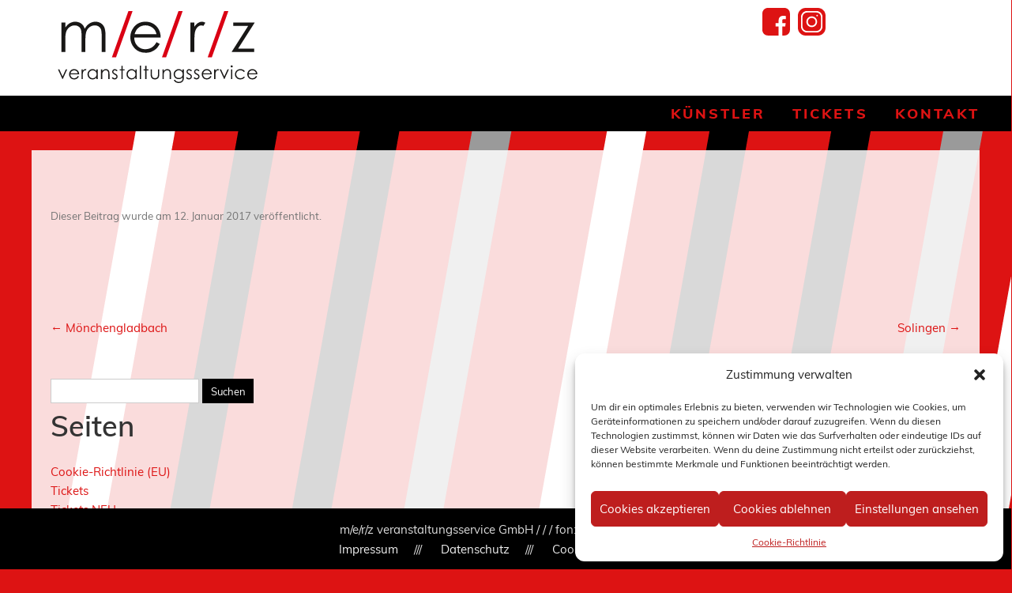

--- FILE ---
content_type: text/html; charset=UTF-8
request_url: https://www.merz-vs.de/Termine/troisdorf-2/
body_size: 11187
content:
<!DOCTYPE html>
<!--[if IE 7]>
<html class="ie ie7" dir="ltr" lang="de" prefix="og: https://ogp.me/ns#">
<![endif]-->
<!--[if IE 8]>
<html class="ie ie8" dir="ltr" lang="de" prefix="og: https://ogp.me/ns#">
<![endif]-->
<!--[if !(IE 7) & !(IE 8)]><!-->
<html dir="ltr" lang="de" prefix="og: https://ogp.me/ns#">
<!--<![endif]-->
<head>
<meta charset="UTF-8" />
<meta name="viewport" content="width=device-width" />

<link rel="profile" href="http://gmpg.org/xfn/11" />
<link rel="pingback" href="https://www.merz-vs.de/xmlrpc.php" />
<!--[if lt IE 9]>
<script src="https://www.merz-vs.de/wp-content/themes/merz-vs-2019/js/html5.js" type="text/javascript"></script>
<![endif]-->

		<!-- All in One SEO 4.8.0 - aioseo.com -->
		<title>Troisdorf | Merz Veranstaltungsservice</title>
	<meta name="robots" content="max-image-preview:large" />
	<link rel="canonical" href="https://www.merz-vs.de/Termine/troisdorf-2/" />
	<meta name="generator" content="All in One SEO (AIOSEO) 4.8.0" />
		<meta property="og:locale" content="de_DE" />
		<meta property="og:site_name" content="Merz Veranstaltungsservice | Veranstaltungen im Bereich Comedy &amp; Musik" />
		<meta property="og:type" content="article" />
		<meta property="og:title" content="Troisdorf | Merz Veranstaltungsservice" />
		<meta property="og:url" content="https://www.merz-vs.de/Termine/troisdorf-2/" />
		<meta property="article:published_time" content="2017-01-12T10:54:22+00:00" />
		<meta property="article:modified_time" content="2017-01-12T10:54:22+00:00" />
		<meta name="twitter:card" content="summary_large_image" />
		<meta name="twitter:title" content="Troisdorf | Merz Veranstaltungsservice" />
		<script type="application/ld+json" class="aioseo-schema">
			{"@context":"https:\/\/schema.org","@graph":[{"@type":"BreadcrumbList","@id":"https:\/\/www.merz-vs.de\/Termine\/troisdorf-2\/#breadcrumblist","itemListElement":[{"@type":"ListItem","@id":"https:\/\/www.merz-vs.de\/#listItem","position":1,"name":"Zu Hause","item":"https:\/\/www.merz-vs.de\/","nextItem":{"@type":"ListItem","@id":"https:\/\/www.merz-vs.de\/Termine\/troisdorf-2\/#listItem","name":"Troisdorf"}},{"@type":"ListItem","@id":"https:\/\/www.merz-vs.de\/Termine\/troisdorf-2\/#listItem","position":2,"name":"Troisdorf","previousItem":{"@type":"ListItem","@id":"https:\/\/www.merz-vs.de\/#listItem","name":"Zu Hause"}}]},{"@type":"Organization","@id":"https:\/\/www.merz-vs.de\/#organization","name":"Merz Veranstaltungs-Service","description":"Veranstaltungen im Bereich Comedy & Musik","url":"https:\/\/www.merz-vs.de\/"},{"@type":"WebPage","@id":"https:\/\/www.merz-vs.de\/Termine\/troisdorf-2\/#webpage","url":"https:\/\/www.merz-vs.de\/Termine\/troisdorf-2\/","name":"Troisdorf | Merz Veranstaltungsservice","inLanguage":"de-DE","isPartOf":{"@id":"https:\/\/www.merz-vs.de\/#website"},"breadcrumb":{"@id":"https:\/\/www.merz-vs.de\/Termine\/troisdorf-2\/#breadcrumblist"},"datePublished":"2017-01-12T12:54:22+02:00","dateModified":"2017-01-12T12:54:22+02:00"},{"@type":"WebSite","@id":"https:\/\/www.merz-vs.de\/#website","url":"https:\/\/www.merz-vs.de\/","name":"Merz Veranstaltungs-Service","description":"Veranstaltungen im Bereich Comedy & Musik","inLanguage":"de-DE","publisher":{"@id":"https:\/\/www.merz-vs.de\/#organization"}}]}
		</script>
		<!-- All in One SEO -->

<link rel="alternate" type="application/rss+xml" title="Merz Veranstaltungsservice &raquo; Feed" href="https://www.merz-vs.de/feed/" />
<link rel="alternate" type="application/rss+xml" title="Merz Veranstaltungsservice &raquo; Kommentar-Feed" href="https://www.merz-vs.de/comments/feed/" />
<script type="text/javascript">
/* <![CDATA[ */
window._wpemojiSettings = {"baseUrl":"https:\/\/s.w.org\/images\/core\/emoji\/15.0.3\/72x72\/","ext":".png","svgUrl":"https:\/\/s.w.org\/images\/core\/emoji\/15.0.3\/svg\/","svgExt":".svg","source":{"concatemoji":"https:\/\/www.merz-vs.de\/wp-includes\/js\/wp-emoji-release.min.js?ver=6.7"}};
/*! This file is auto-generated */
!function(i,n){var o,s,e;function c(e){try{var t={supportTests:e,timestamp:(new Date).valueOf()};sessionStorage.setItem(o,JSON.stringify(t))}catch(e){}}function p(e,t,n){e.clearRect(0,0,e.canvas.width,e.canvas.height),e.fillText(t,0,0);var t=new Uint32Array(e.getImageData(0,0,e.canvas.width,e.canvas.height).data),r=(e.clearRect(0,0,e.canvas.width,e.canvas.height),e.fillText(n,0,0),new Uint32Array(e.getImageData(0,0,e.canvas.width,e.canvas.height).data));return t.every(function(e,t){return e===r[t]})}function u(e,t,n){switch(t){case"flag":return n(e,"\ud83c\udff3\ufe0f\u200d\u26a7\ufe0f","\ud83c\udff3\ufe0f\u200b\u26a7\ufe0f")?!1:!n(e,"\ud83c\uddfa\ud83c\uddf3","\ud83c\uddfa\u200b\ud83c\uddf3")&&!n(e,"\ud83c\udff4\udb40\udc67\udb40\udc62\udb40\udc65\udb40\udc6e\udb40\udc67\udb40\udc7f","\ud83c\udff4\u200b\udb40\udc67\u200b\udb40\udc62\u200b\udb40\udc65\u200b\udb40\udc6e\u200b\udb40\udc67\u200b\udb40\udc7f");case"emoji":return!n(e,"\ud83d\udc26\u200d\u2b1b","\ud83d\udc26\u200b\u2b1b")}return!1}function f(e,t,n){var r="undefined"!=typeof WorkerGlobalScope&&self instanceof WorkerGlobalScope?new OffscreenCanvas(300,150):i.createElement("canvas"),a=r.getContext("2d",{willReadFrequently:!0}),o=(a.textBaseline="top",a.font="600 32px Arial",{});return e.forEach(function(e){o[e]=t(a,e,n)}),o}function t(e){var t=i.createElement("script");t.src=e,t.defer=!0,i.head.appendChild(t)}"undefined"!=typeof Promise&&(o="wpEmojiSettingsSupports",s=["flag","emoji"],n.supports={everything:!0,everythingExceptFlag:!0},e=new Promise(function(e){i.addEventListener("DOMContentLoaded",e,{once:!0})}),new Promise(function(t){var n=function(){try{var e=JSON.parse(sessionStorage.getItem(o));if("object"==typeof e&&"number"==typeof e.timestamp&&(new Date).valueOf()<e.timestamp+604800&&"object"==typeof e.supportTests)return e.supportTests}catch(e){}return null}();if(!n){if("undefined"!=typeof Worker&&"undefined"!=typeof OffscreenCanvas&&"undefined"!=typeof URL&&URL.createObjectURL&&"undefined"!=typeof Blob)try{var e="postMessage("+f.toString()+"("+[JSON.stringify(s),u.toString(),p.toString()].join(",")+"));",r=new Blob([e],{type:"text/javascript"}),a=new Worker(URL.createObjectURL(r),{name:"wpTestEmojiSupports"});return void(a.onmessage=function(e){c(n=e.data),a.terminate(),t(n)})}catch(e){}c(n=f(s,u,p))}t(n)}).then(function(e){for(var t in e)n.supports[t]=e[t],n.supports.everything=n.supports.everything&&n.supports[t],"flag"!==t&&(n.supports.everythingExceptFlag=n.supports.everythingExceptFlag&&n.supports[t]);n.supports.everythingExceptFlag=n.supports.everythingExceptFlag&&!n.supports.flag,n.DOMReady=!1,n.readyCallback=function(){n.DOMReady=!0}}).then(function(){return e}).then(function(){var e;n.supports.everything||(n.readyCallback(),(e=n.source||{}).concatemoji?t(e.concatemoji):e.wpemoji&&e.twemoji&&(t(e.twemoji),t(e.wpemoji)))}))}((window,document),window._wpemojiSettings);
/* ]]> */
</script>
<style id='wp-emoji-styles-inline-css' type='text/css'>

	img.wp-smiley, img.emoji {
		display: inline !important;
		border: none !important;
		box-shadow: none !important;
		height: 1em !important;
		width: 1em !important;
		margin: 0 0.07em !important;
		vertical-align: -0.1em !important;
		background: none !important;
		padding: 0 !important;
	}
</style>
<link rel='stylesheet' id='wp-block-library-css' href='https://www.merz-vs.de/wp-includes/css/dist/block-library/style.min.css?ver=6.7' type='text/css' media='all' />
<style id='classic-theme-styles-inline-css' type='text/css'>
/*! This file is auto-generated */
.wp-block-button__link{color:#fff;background-color:#32373c;border-radius:9999px;box-shadow:none;text-decoration:none;padding:calc(.667em + 2px) calc(1.333em + 2px);font-size:1.125em}.wp-block-file__button{background:#32373c;color:#fff;text-decoration:none}
</style>
<style id='global-styles-inline-css' type='text/css'>
:root{--wp--preset--aspect-ratio--square: 1;--wp--preset--aspect-ratio--4-3: 4/3;--wp--preset--aspect-ratio--3-4: 3/4;--wp--preset--aspect-ratio--3-2: 3/2;--wp--preset--aspect-ratio--2-3: 2/3;--wp--preset--aspect-ratio--16-9: 16/9;--wp--preset--aspect-ratio--9-16: 9/16;--wp--preset--color--black: #000000;--wp--preset--color--cyan-bluish-gray: #abb8c3;--wp--preset--color--white: #ffffff;--wp--preset--color--pale-pink: #f78da7;--wp--preset--color--vivid-red: #cf2e2e;--wp--preset--color--luminous-vivid-orange: #ff6900;--wp--preset--color--luminous-vivid-amber: #fcb900;--wp--preset--color--light-green-cyan: #7bdcb5;--wp--preset--color--vivid-green-cyan: #00d084;--wp--preset--color--pale-cyan-blue: #8ed1fc;--wp--preset--color--vivid-cyan-blue: #0693e3;--wp--preset--color--vivid-purple: #9b51e0;--wp--preset--gradient--vivid-cyan-blue-to-vivid-purple: linear-gradient(135deg,rgba(6,147,227,1) 0%,rgb(155,81,224) 100%);--wp--preset--gradient--light-green-cyan-to-vivid-green-cyan: linear-gradient(135deg,rgb(122,220,180) 0%,rgb(0,208,130) 100%);--wp--preset--gradient--luminous-vivid-amber-to-luminous-vivid-orange: linear-gradient(135deg,rgba(252,185,0,1) 0%,rgba(255,105,0,1) 100%);--wp--preset--gradient--luminous-vivid-orange-to-vivid-red: linear-gradient(135deg,rgba(255,105,0,1) 0%,rgb(207,46,46) 100%);--wp--preset--gradient--very-light-gray-to-cyan-bluish-gray: linear-gradient(135deg,rgb(238,238,238) 0%,rgb(169,184,195) 100%);--wp--preset--gradient--cool-to-warm-spectrum: linear-gradient(135deg,rgb(74,234,220) 0%,rgb(151,120,209) 20%,rgb(207,42,186) 40%,rgb(238,44,130) 60%,rgb(251,105,98) 80%,rgb(254,248,76) 100%);--wp--preset--gradient--blush-light-purple: linear-gradient(135deg,rgb(255,206,236) 0%,rgb(152,150,240) 100%);--wp--preset--gradient--blush-bordeaux: linear-gradient(135deg,rgb(254,205,165) 0%,rgb(254,45,45) 50%,rgb(107,0,62) 100%);--wp--preset--gradient--luminous-dusk: linear-gradient(135deg,rgb(255,203,112) 0%,rgb(199,81,192) 50%,rgb(65,88,208) 100%);--wp--preset--gradient--pale-ocean: linear-gradient(135deg,rgb(255,245,203) 0%,rgb(182,227,212) 50%,rgb(51,167,181) 100%);--wp--preset--gradient--electric-grass: linear-gradient(135deg,rgb(202,248,128) 0%,rgb(113,206,126) 100%);--wp--preset--gradient--midnight: linear-gradient(135deg,rgb(2,3,129) 0%,rgb(40,116,252) 100%);--wp--preset--font-size--small: 13px;--wp--preset--font-size--medium: 20px;--wp--preset--font-size--large: 36px;--wp--preset--font-size--x-large: 42px;--wp--preset--spacing--20: 0.44rem;--wp--preset--spacing--30: 0.67rem;--wp--preset--spacing--40: 1rem;--wp--preset--spacing--50: 1.5rem;--wp--preset--spacing--60: 2.25rem;--wp--preset--spacing--70: 3.38rem;--wp--preset--spacing--80: 5.06rem;--wp--preset--shadow--natural: 6px 6px 9px rgba(0, 0, 0, 0.2);--wp--preset--shadow--deep: 12px 12px 50px rgba(0, 0, 0, 0.4);--wp--preset--shadow--sharp: 6px 6px 0px rgba(0, 0, 0, 0.2);--wp--preset--shadow--outlined: 6px 6px 0px -3px rgba(255, 255, 255, 1), 6px 6px rgba(0, 0, 0, 1);--wp--preset--shadow--crisp: 6px 6px 0px rgba(0, 0, 0, 1);}:where(.is-layout-flex){gap: 0.5em;}:where(.is-layout-grid){gap: 0.5em;}body .is-layout-flex{display: flex;}.is-layout-flex{flex-wrap: wrap;align-items: center;}.is-layout-flex > :is(*, div){margin: 0;}body .is-layout-grid{display: grid;}.is-layout-grid > :is(*, div){margin: 0;}:where(.wp-block-columns.is-layout-flex){gap: 2em;}:where(.wp-block-columns.is-layout-grid){gap: 2em;}:where(.wp-block-post-template.is-layout-flex){gap: 1.25em;}:where(.wp-block-post-template.is-layout-grid){gap: 1.25em;}.has-black-color{color: var(--wp--preset--color--black) !important;}.has-cyan-bluish-gray-color{color: var(--wp--preset--color--cyan-bluish-gray) !important;}.has-white-color{color: var(--wp--preset--color--white) !important;}.has-pale-pink-color{color: var(--wp--preset--color--pale-pink) !important;}.has-vivid-red-color{color: var(--wp--preset--color--vivid-red) !important;}.has-luminous-vivid-orange-color{color: var(--wp--preset--color--luminous-vivid-orange) !important;}.has-luminous-vivid-amber-color{color: var(--wp--preset--color--luminous-vivid-amber) !important;}.has-light-green-cyan-color{color: var(--wp--preset--color--light-green-cyan) !important;}.has-vivid-green-cyan-color{color: var(--wp--preset--color--vivid-green-cyan) !important;}.has-pale-cyan-blue-color{color: var(--wp--preset--color--pale-cyan-blue) !important;}.has-vivid-cyan-blue-color{color: var(--wp--preset--color--vivid-cyan-blue) !important;}.has-vivid-purple-color{color: var(--wp--preset--color--vivid-purple) !important;}.has-black-background-color{background-color: var(--wp--preset--color--black) !important;}.has-cyan-bluish-gray-background-color{background-color: var(--wp--preset--color--cyan-bluish-gray) !important;}.has-white-background-color{background-color: var(--wp--preset--color--white) !important;}.has-pale-pink-background-color{background-color: var(--wp--preset--color--pale-pink) !important;}.has-vivid-red-background-color{background-color: var(--wp--preset--color--vivid-red) !important;}.has-luminous-vivid-orange-background-color{background-color: var(--wp--preset--color--luminous-vivid-orange) !important;}.has-luminous-vivid-amber-background-color{background-color: var(--wp--preset--color--luminous-vivid-amber) !important;}.has-light-green-cyan-background-color{background-color: var(--wp--preset--color--light-green-cyan) !important;}.has-vivid-green-cyan-background-color{background-color: var(--wp--preset--color--vivid-green-cyan) !important;}.has-pale-cyan-blue-background-color{background-color: var(--wp--preset--color--pale-cyan-blue) !important;}.has-vivid-cyan-blue-background-color{background-color: var(--wp--preset--color--vivid-cyan-blue) !important;}.has-vivid-purple-background-color{background-color: var(--wp--preset--color--vivid-purple) !important;}.has-black-border-color{border-color: var(--wp--preset--color--black) !important;}.has-cyan-bluish-gray-border-color{border-color: var(--wp--preset--color--cyan-bluish-gray) !important;}.has-white-border-color{border-color: var(--wp--preset--color--white) !important;}.has-pale-pink-border-color{border-color: var(--wp--preset--color--pale-pink) !important;}.has-vivid-red-border-color{border-color: var(--wp--preset--color--vivid-red) !important;}.has-luminous-vivid-orange-border-color{border-color: var(--wp--preset--color--luminous-vivid-orange) !important;}.has-luminous-vivid-amber-border-color{border-color: var(--wp--preset--color--luminous-vivid-amber) !important;}.has-light-green-cyan-border-color{border-color: var(--wp--preset--color--light-green-cyan) !important;}.has-vivid-green-cyan-border-color{border-color: var(--wp--preset--color--vivid-green-cyan) !important;}.has-pale-cyan-blue-border-color{border-color: var(--wp--preset--color--pale-cyan-blue) !important;}.has-vivid-cyan-blue-border-color{border-color: var(--wp--preset--color--vivid-cyan-blue) !important;}.has-vivid-purple-border-color{border-color: var(--wp--preset--color--vivid-purple) !important;}.has-vivid-cyan-blue-to-vivid-purple-gradient-background{background: var(--wp--preset--gradient--vivid-cyan-blue-to-vivid-purple) !important;}.has-light-green-cyan-to-vivid-green-cyan-gradient-background{background: var(--wp--preset--gradient--light-green-cyan-to-vivid-green-cyan) !important;}.has-luminous-vivid-amber-to-luminous-vivid-orange-gradient-background{background: var(--wp--preset--gradient--luminous-vivid-amber-to-luminous-vivid-orange) !important;}.has-luminous-vivid-orange-to-vivid-red-gradient-background{background: var(--wp--preset--gradient--luminous-vivid-orange-to-vivid-red) !important;}.has-very-light-gray-to-cyan-bluish-gray-gradient-background{background: var(--wp--preset--gradient--very-light-gray-to-cyan-bluish-gray) !important;}.has-cool-to-warm-spectrum-gradient-background{background: var(--wp--preset--gradient--cool-to-warm-spectrum) !important;}.has-blush-light-purple-gradient-background{background: var(--wp--preset--gradient--blush-light-purple) !important;}.has-blush-bordeaux-gradient-background{background: var(--wp--preset--gradient--blush-bordeaux) !important;}.has-luminous-dusk-gradient-background{background: var(--wp--preset--gradient--luminous-dusk) !important;}.has-pale-ocean-gradient-background{background: var(--wp--preset--gradient--pale-ocean) !important;}.has-electric-grass-gradient-background{background: var(--wp--preset--gradient--electric-grass) !important;}.has-midnight-gradient-background{background: var(--wp--preset--gradient--midnight) !important;}.has-small-font-size{font-size: var(--wp--preset--font-size--small) !important;}.has-medium-font-size{font-size: var(--wp--preset--font-size--medium) !important;}.has-large-font-size{font-size: var(--wp--preset--font-size--large) !important;}.has-x-large-font-size{font-size: var(--wp--preset--font-size--x-large) !important;}
:where(.wp-block-post-template.is-layout-flex){gap: 1.25em;}:where(.wp-block-post-template.is-layout-grid){gap: 1.25em;}
:where(.wp-block-columns.is-layout-flex){gap: 2em;}:where(.wp-block-columns.is-layout-grid){gap: 2em;}
:root :where(.wp-block-pullquote){font-size: 1.5em;line-height: 1.6;}
</style>
<link rel='stylesheet' id='contact-form-7-css' href='https://www.merz-vs.de/wp-content/plugins/contact-form-7/includes/css/styles.css?ver=6.0.5' type='text/css' media='all' />
<link rel='stylesheet' id='cmplz-general-css' href='https://www.merz-vs.de/wp-content/plugins/complianz-gdpr/assets/css/cookieblocker.min.css?ver=1741963743' type='text/css' media='all' />
<link rel='stylesheet' id='twentytwelve-style-css' href='https://www.merz-vs.de/wp-content/themes/merz-vs-2019/style.css?ver=6.7' type='text/css' media='all' />
<!--[if lt IE 9]>
<link rel='stylesheet' id='twentytwelve-ie-css' href='https://www.merz-vs.de/wp-content/themes/merz-vs-2019/css/ie.css?ver=20121010' type='text/css' media='all' />
<![endif]-->
<script type="text/javascript" src="https://www.merz-vs.de/wp-includes/js/jquery/jquery.min.js?ver=3.7.1" id="jquery-core-js"></script>
<script type="text/javascript" src="https://www.merz-vs.de/wp-includes/js/jquery/jquery-migrate.min.js?ver=3.4.1" id="jquery-migrate-js"></script>
<link rel="https://api.w.org/" href="https://www.merz-vs.de/wp-json/" /><link rel="EditURI" type="application/rsd+xml" title="RSD" href="https://www.merz-vs.de/xmlrpc.php?rsd" />
<meta name="generator" content="WordPress 6.7" />
<link rel='shortlink' href='https://www.merz-vs.de/?p=926' />
<link rel="alternate" title="oEmbed (JSON)" type="application/json+oembed" href="https://www.merz-vs.de/wp-json/oembed/1.0/embed?url=https%3A%2F%2Fwww.merz-vs.de%2FTermine%2Ftroisdorf-2%2F" />
<link rel="alternate" title="oEmbed (XML)" type="text/xml+oembed" href="https://www.merz-vs.de/wp-json/oembed/1.0/embed?url=https%3A%2F%2Fwww.merz-vs.de%2FTermine%2Ftroisdorf-2%2F&#038;format=xml" />
			<style>.cmplz-hidden {
					display: none !important;
				}</style><!-- All in one Favicon 4.8 --><link rel="icon" href="https://www.merz-vs.de/wp-content/uploads/favicon.png" type="image/png"/>
<link rel="icon" href="https://www.merz-vs.de/wp-content/uploads/cropped-favicon-3-32x32.png" sizes="32x32" />
<link rel="icon" href="https://www.merz-vs.de/wp-content/uploads/cropped-favicon-3-192x192.png" sizes="192x192" />
<link rel="apple-touch-icon" href="https://www.merz-vs.de/wp-content/uploads/cropped-favicon-3-180x180.png" />
<meta name="msapplication-TileImage" content="https://www.merz-vs.de/wp-content/uploads/cropped-favicon-3-270x270.png" />
		<style type="text/css" id="wp-custom-css">
			body {
	font-size:15px;
}
.nav-menu li a {
	font-size:18px;
}
.wrapper {
	padding-bottom:50px!important;
}
.entry-content p {
	font-size: 18px!important;
	margin: 0 0 10px;
 }
/*
.dotted-line {
    border-top: 3px dotted #000; 
}
*/		</style>
		
</head>
	
	<script>
var EM_reListId = 74415;
var EM_gdpr = '${GDPR}';
var EM_gdpr_consent = '${GDPR_CONSENT}';
</script>
<script async type="text/javascript" src="https://www.rvty.net/ads/ReAsync.js"></script>

<body class="el_events-template-default single single-el_events postid-926 full-width single-author">

<header id="masthead" class="site-header" role="banner">

		<hgroup>
			<div id="logo">
				<a href="https://www.merz-vs.de/" rel="home">
					<img src="/../wp-content/themes/merz-vs-2019/img/logo_merz_vaservice_neu.svg" alt="merz veranstaltungsservice GmbH">
				</a>
			</div>
			<div id="socialmedia-icon-bar">
				<a class="socialmedia" target="_blank" href="https://www.instagram.com/merz_veranstaltungsservice/">
					<div class="icon-instagram"></div>
				</a>
				<a class="socialmedia" target="_blank" href="https://www.facebook.com/merz.vs/">
					<div class="icon-facebook"></div>
				</a>
			</div>
		</hgroup>
<nav id="site-navigation" class="main-navigation" role="navigation">
<button class="menu-toggle">Menü</button>
<a class="assistive-text" href="#content" title="Zum Inhalt springen">Zum Inhalt springen</a>
<div class="menu-hauptmenue-container"><ul id="menu-hauptmenue" class="nav-menu"><li id="menu-item-1277" class="menu-item menu-item-type-post_type menu-item-object-page menu-item-home menu-item-1277"><a href="https://www.merz-vs.de/">Künstler</a></li>
<li id="menu-item-3505" class="menu-item menu-item-type-custom menu-item-object-custom menu-item-3505"><a target="_blank" href="https://merz-vs.reservix.de/events">Tickets</a></li>
<li id="menu-item-20" class="menu-item menu-item-type-post_type menu-item-object-page menu-item-20"><a href="https://www.merz-vs.de/kontakt-team/">Kontakt</a></li>
</ul></div></nav><!-- #site-navigation -->

</header><!-- #masthead -->

<div id="page" class="hfeed site">

	<div id="main" class="wrapper">
	<div id="primary" class="site-content">
		<div id="content" role="main">

			
				
	<article id="post-926" class="post-926 el_events type-el_events status-publish hentry">
				

				<div class="entry-content">
								</div><!-- .entry-content -->
		
		<footer class="entry-meta">
			Dieser Beitrag wurde <span class="by-author"> von <span class="author vcard"><a class="url fn n" href="https://www.merz-vs.de/author/roman/" title="Zeige alle Artikel von Roman Rossmann" rel="author">Roman Rossmann</a></span></span> am <a href="https://www.merz-vs.de/Termine/troisdorf-2/" title="12:54" rel="bookmark"><time class="entry-date" datetime="2017-01-12T12:54:22+02:00">12. Januar 2017</time></a> veröffentlicht. 								</footer><!-- .entry-meta -->
	</article><!-- #post -->

				<nav class="nav-single">
					<h3 class="assistive-text">Artikel-Navigation</h3>
					<span class="nav-previous"><a href="https://www.merz-vs.de/Termine/moenchengladbach-4/" rel="prev"><span class="meta-nav">&larr;</span> Mönchengladbach</a></span>
					<span class="nav-next"><a href="https://www.merz-vs.de/Termine/solingen-7/" rel="next">Solingen <span class="meta-nav">&rarr;</span></a></span>
				</nav><!-- .nav-single -->

				
<div id="comments" class="comments-area">

	
	
	
</div><!-- #comments .comments-area -->
			
		</div><!-- #content -->
	</div><!-- #primary -->

	<div id="sidebar" role="complementary">
		<ul>
						<li>
				<form role="search" method="get" id="searchform" class="searchform" action="https://www.merz-vs.de/">
				<div>
					<label class="screen-reader-text" for="s">Suche nach:</label>
					<input type="text" value="" name="s" id="s" />
					<input type="submit" id="searchsubmit" value="Suchen" />
				</div>
			</form>			</li>

			<!-- Author information is disabled per default. Uncomment and fill in your details if you want to use it.
			<li><h2>Autor</h2>
			<p>A little something about you, the author. Nothing lengthy, just an overview.</p>
			</li>
			-->

						</ul>
		<ul role="navigation">
				<li class="pagenav"><h2>Seiten</h2><ul><li class="page_item page-item-3233"><a href="https://www.merz-vs.de/cookie-richtlinie-eu/">Cookie-Richtlinie (EU)</a></li>
<li class="page_item page-item-3168"><a href="https://www.merz-vs.de/tickets/">Tickets</a></li>
<li class="page_item page-item-3223"><a href="https://www.merz-vs.de/tickets-neu/">Tickets NEU</a></li>
<li class="page_item page-item-1263"><a href="https://www.merz-vs.de/">Über uns &#8211; Der Veranstaltungsservice im Ruhrgebiet</a></li>
<li class="page_item page-item-3205"><a href="https://www.merz-vs.de/veranstaltungen/">Veranstaltungen</a></li>
<li class="page_item page-item-2 page_item_has_children"><a href="https://www.merz-vs.de/kuenstler/">Künstler</a>
<ul class='children'>
	<li class="page_item page-item-3803"><a href="https://www.merz-vs.de/kuenstler/andreas-kieling/">Andreas Kieling</a></li>
	<li class="page_item page-item-3828"><a href="https://www.merz-vs.de/kuenstler/anouk-das-kindermusical/">Anouk &#8211; Das Kindermusical</a></li>
	<li class="page_item page-item-3656"><a href="https://www.merz-vs.de/kuenstler/arnd-zeigler/">Arnd Zeigler</a></li>
	<li class="page_item page-item-1755"><a href="https://www.merz-vs.de/kuenstler/atze-schroeder/">Atze Schröder und Till Hoheneder</a></li>
	<li class="page_item page-item-2474"><a href="https://www.merz-vs.de/kuenstler/bibi-blocksberg-alles-wie-verhext-das-musical/">Bibi Blocksberg &#8211; Alles wie verhext! &#8211; Das Musical</a></li>
	<li class="page_item page-item-2402"><a href="https://www.merz-vs.de/kuenstler/conni-das-zirkus-musical/">Conni &#8211; Das Musical</a></li>
	<li class="page_item page-item-3300"><a href="https://www.merz-vs.de/kuenstler/dennis-aus-huerth/">Dennis aus Hürth</a></li>
	<li class="page_item page-item-2532"><a href="https://www.merz-vs.de/kuenstler/everest/">Everest</a></li>
	<li class="page_item page-item-3507"><a href="https://www.merz-vs.de/kuenstler/ewald-lienen/">Ewald Lienen</a></li>
	<li class="page_item page-item-1445"><a href="https://www.merz-vs.de/kuenstler/frank-goosen/">Frank Goosen</a></li>
	<li class="page_item page-item-3132"><a href="https://www.merz-vs.de/kuenstler/frieda-braun/">Frieda Braun</a></li>
	<li class="page_item page-item-2810"><a href="https://www.merz-vs.de/kuenstler/frontm3n/">Frontm3n</a></li>
	<li class="page_item page-item-3430"><a href="https://www.merz-vs.de/kuenstler/guido-cantz/">Guido Cantz</a></li>
	<li class="page_item page-item-2080"><a href="https://www.merz-vs.de/kuenstler/hennes-bender/">Hennes Bender</a></li>
	<li class="page_item page-item-2877"><a href="https://www.merz-vs.de/kuenstler/ingrid-kuehne/">Ingrid Kühne</a></li>
	<li class="page_item page-item-1922"><a href="https://www.merz-vs.de/kuenstler/irina-titova/">Irina Titova</a></li>
	<li class="page_item page-item-1455"><a href="https://www.merz-vs.de/kuenstler/jan-weyde/">Jan van Weyde</a></li>
	<li class="page_item page-item-1437"><a href="https://www.merz-vs.de/kuenstler/jochen-malmsheimer/">Jochen Malmsheimer</a></li>
	<li class="page_item page-item-1368"><a href="https://www.merz-vs.de/kuenstler/kim-merz-band/">Kim Merz Band</a></li>
	<li class="page_item page-item-2085"><a href="https://www.merz-vs.de/kuenstler/lisa-feller/">Lisa Feller</a></li>
	<li class="page_item page-item-1396"><a href="https://www.merz-vs.de/kuenstler/marc-weide/">Marc Weide</a></li>
	<li class="page_item page-item-3668"><a href="https://www.merz-vs.de/kuenstler/michael-mittermeier/">Michael Mittermeier</a></li>
	<li class="page_item page-item-3286"><a href="https://www.merz-vs.de/kuenstler/nicole-jaeger/">Nicole Jäger</a></li>
	<li class="page_item page-item-2727"><a href="https://www.merz-vs.de/kuenstler/nightwash/">Nightwash</a></li>
	<li class="page_item page-item-3138"><a href="https://www.merz-vs.de/kuenstler/nikita-miller/">Nikita Miller</a></li>
	<li class="page_item page-item-2868"><a href="https://www.merz-vs.de/kuenstler/osan-yaran/">Osan Yaran</a></li>
	<li class="page_item page-item-3574"><a href="https://www.merz-vs.de/kuenstler/pawel-popolski/">Pawel Popolski</a></li>
	<li class="page_item page-item-1433"><a href="https://www.merz-vs.de/kuenstler/queen-revival-band/">Queen Revival Band</a></li>
	<li class="page_item page-item-1797"><a href="https://www.merz-vs.de/kuenstler/stand-up-44/">Stand up 44</a></li>
	<li class="page_item page-item-3538"><a href="https://www.merz-vs.de/kuenstler/steffi-und-ihre-radiofreunde/">Steffi und ihre Radiofreunde</a></li>
	<li class="page_item page-item-1768"><a href="https://www.merz-vs.de/kuenstler/torsten-straeter/">Torsten Sträter</a></li>
	<li class="page_item page-item-1854"><a href="https://www.merz-vs.de/kuenstler/torsten-straeter-till-hoheneder/">Torsten Sträter &#038; Till Hoheneder</a></li>
	<li class="page_item page-item-3815"><a href="https://www.merz-vs.de/kuenstler/true-crime-magic/">True Crime Magic</a></li>
	<li class="page_item page-item-9"><a href="https://www.merz-vs.de/kuenstler/juergen-von-der-lippe/">Jürgen von der Lippe</a></li>
	<li class="page_item page-item-368"><a href="https://www.merz-vs.de/kuenstler/juergen-von-der-lippe-2/">Jürgen von der Lippe</a></li>
	<li class="page_item page-item-11"><a href="https://www.merz-vs.de/kuenstler/helge-schneider/">Helge Schneider</a></li>
	<li class="page_item page-item-13"><a href="https://www.merz-vs.de/kuenstler/herbert-knebel/">Herbert Knebels Affentheater</a></li>
	<li class="page_item page-item-187"><a href="https://www.merz-vs.de/kuenstler/ralf-schmitz/">Ralf Schmitz</a></li>
	<li class="page_item page-item-200"><a href="https://www.merz-vs.de/kuenstler/johann-koenig/">Johann König</a></li>
	<li class="page_item page-item-353"><a href="https://www.merz-vs.de/kuenstler/bastian-pastewka/">Bastian Pastewka</a></li>
	<li class="page_item page-item-211"><a href="https://www.merz-vs.de/kuenstler/juergen-b-hausmann/">Jürgen B. Hausmann</a></li>
	<li class="page_item page-item-499"><a href="https://www.merz-vs.de/kuenstler/herbert-knebel-2/">Herbert Knebel</a></li>
	<li class="page_item page-item-492"><a href="https://www.merz-vs.de/kuenstler/ralph-ruthe/">Ralph Ruthe</a></li>
	<li class="page_item page-item-17"><a href="https://www.merz-vs.de/kuenstler/eyevory/">Eyevory</a></li>
	<li class="page_item page-item-15"><a href="https://www.merz-vs.de/kuenstler/fkk-die-live-band/">FKK &#8211; Die Live Band</a></li>
</ul>
</li>
<li class="page_item page-item-5"><a href="https://www.merz-vs.de/kontakt-team/">Kontakt / Team</a></li>
<li class="page_item page-item-7"><a href="https://www.merz-vs.de/impressum/">Impressum</a></li>
<li class="page_item page-item-998"><a href="https://www.merz-vs.de/datenschutz/">Datenschutzerklärung</a></li>
</ul></li>
			<li><h2>Archive</h2>
				<ul>
								</ul>
			</li>

				<li class="categories"><h2>Kategorien</h2><ul><li class="cat-item-none">Keine Kategorien</li></ul></li>		</ul>
		<ul>
				
					</ul>
	</div>
	</div><!-- #main .wrapper -->
</div><!-- #page -->

<footer id="colophon" role="contentinfo">
	<aside id="footer-sidebar" class="widget widget_text">			<div class="textwidget"><p>m/e/r/z veranstaltungsservice GmbH / / / fon: +49.208.9959.59</p>
</div>
		</aside><aside id="footer-sidebar" class="widget widget_nav_menu"><div class="menu-metanavigation-footer-container"><ul id="menu-metanavigation-footer" class="menu"><li id="menu-item-82" class="menu-item menu-item-type-post_type menu-item-object-page menu-item-82"><a href="https://www.merz-vs.de/impressum/">Impressum</a></li>
<li id="menu-item-1001" class="menu-item menu-item-type-post_type menu-item-object-page menu-item-1001"><a href="https://www.merz-vs.de/datenschutz/">Datenschutz</a></li>
<li id="menu-item-3234" class="menu-item menu-item-type-post_type menu-item-object-page menu-item-3234"><a href="https://www.merz-vs.de/cookie-richtlinie-eu/">Cookie-Richtlinie (EU)</a></li>
</ul></div></aside><!-- #sidebar-footer -->
</footer><!-- #colophon -->


<!-- Consent Management powered by Complianz | GDPR/CCPA Cookie Consent https://wordpress.org/plugins/complianz-gdpr -->
<div id="cmplz-cookiebanner-container"><div class="cmplz-cookiebanner cmplz-hidden banner-1 banner-a optin cmplz-bottom-right cmplz-categories-type-view-preferences" aria-modal="true" data-nosnippet="true" role="dialog" aria-live="polite" aria-labelledby="cmplz-header-1-optin" aria-describedby="cmplz-message-1-optin">
	<div class="cmplz-header">
		<div class="cmplz-logo"></div>
		<div class="cmplz-title" id="cmplz-header-1-optin">Zustimmung verwalten</div>
		<div class="cmplz-close" tabindex="0" role="button" aria-label="Dialog schließen">
			<svg aria-hidden="true" focusable="false" data-prefix="fas" data-icon="times" class="svg-inline--fa fa-times fa-w-11" role="img" xmlns="http://www.w3.org/2000/svg" viewBox="0 0 352 512"><path fill="currentColor" d="M242.72 256l100.07-100.07c12.28-12.28 12.28-32.19 0-44.48l-22.24-22.24c-12.28-12.28-32.19-12.28-44.48 0L176 189.28 75.93 89.21c-12.28-12.28-32.19-12.28-44.48 0L9.21 111.45c-12.28 12.28-12.28 32.19 0 44.48L109.28 256 9.21 356.07c-12.28 12.28-12.28 32.19 0 44.48l22.24 22.24c12.28 12.28 32.2 12.28 44.48 0L176 322.72l100.07 100.07c12.28 12.28 32.2 12.28 44.48 0l22.24-22.24c12.28-12.28 12.28-32.19 0-44.48L242.72 256z"></path></svg>
		</div>
	</div>

	<div class="cmplz-divider cmplz-divider-header"></div>
	<div class="cmplz-body">
		<div class="cmplz-message" id="cmplz-message-1-optin">Um dir ein optimales Erlebnis zu bieten, verwenden wir Technologien wie Cookies, um Geräteinformationen zu speichern und/oder darauf zuzugreifen. Wenn du diesen Technologien zustimmst, können wir Daten wie das Surfverhalten oder eindeutige IDs auf dieser Website verarbeiten. Wenn du deine Zustimmung nicht erteilst oder zurückziehst, können bestimmte Merkmale und Funktionen beeinträchtigt werden.</div>
		<!-- categories start -->
		<div class="cmplz-categories">
			<details class="cmplz-category cmplz-functional" >
				<summary>
						<span class="cmplz-category-header">
							<span class="cmplz-category-title">Funktional</span>
							<span class='cmplz-always-active'>
								<span class="cmplz-banner-checkbox">
									<input type="checkbox"
										   id="cmplz-functional-optin"
										   data-category="cmplz_functional"
										   class="cmplz-consent-checkbox cmplz-functional"
										   size="40"
										   value="1"/>
									<label class="cmplz-label" for="cmplz-functional-optin" tabindex="0"><span class="screen-reader-text">Funktional</span></label>
								</span>
								Immer aktiv							</span>
							<span class="cmplz-icon cmplz-open">
								<svg xmlns="http://www.w3.org/2000/svg" viewBox="0 0 448 512"  height="18" ><path d="M224 416c-8.188 0-16.38-3.125-22.62-9.375l-192-192c-12.5-12.5-12.5-32.75 0-45.25s32.75-12.5 45.25 0L224 338.8l169.4-169.4c12.5-12.5 32.75-12.5 45.25 0s12.5 32.75 0 45.25l-192 192C240.4 412.9 232.2 416 224 416z"/></svg>
							</span>
						</span>
				</summary>
				<div class="cmplz-description">
					<span class="cmplz-description-functional">Die technische Speicherung oder der Zugang ist unbedingt erforderlich für den rechtmäßigen Zweck, die Nutzung eines bestimmten Dienstes zu ermöglichen, der vom Teilnehmer oder Nutzer ausdrücklich gewünscht wird, oder für den alleinigen Zweck, die Übertragung einer Nachricht über ein elektronisches Kommunikationsnetz durchzuführen.</span>
				</div>
			</details>

			<details class="cmplz-category cmplz-preferences" >
				<summary>
						<span class="cmplz-category-header">
							<span class="cmplz-category-title">Vorlieben</span>
							<span class="cmplz-banner-checkbox">
								<input type="checkbox"
									   id="cmplz-preferences-optin"
									   data-category="cmplz_preferences"
									   class="cmplz-consent-checkbox cmplz-preferences"
									   size="40"
									   value="1"/>
								<label class="cmplz-label" for="cmplz-preferences-optin" tabindex="0"><span class="screen-reader-text">Vorlieben</span></label>
							</span>
							<span class="cmplz-icon cmplz-open">
								<svg xmlns="http://www.w3.org/2000/svg" viewBox="0 0 448 512"  height="18" ><path d="M224 416c-8.188 0-16.38-3.125-22.62-9.375l-192-192c-12.5-12.5-12.5-32.75 0-45.25s32.75-12.5 45.25 0L224 338.8l169.4-169.4c12.5-12.5 32.75-12.5 45.25 0s12.5 32.75 0 45.25l-192 192C240.4 412.9 232.2 416 224 416z"/></svg>
							</span>
						</span>
				</summary>
				<div class="cmplz-description">
					<span class="cmplz-description-preferences">Die technische Speicherung oder der Zugriff ist für den rechtmäßigen Zweck der Speicherung von Präferenzen erforderlich, die nicht vom Abonnenten oder Benutzer angefordert wurden.</span>
				</div>
			</details>

			<details class="cmplz-category cmplz-statistics" >
				<summary>
						<span class="cmplz-category-header">
							<span class="cmplz-category-title">Statistiken</span>
							<span class="cmplz-banner-checkbox">
								<input type="checkbox"
									   id="cmplz-statistics-optin"
									   data-category="cmplz_statistics"
									   class="cmplz-consent-checkbox cmplz-statistics"
									   size="40"
									   value="1"/>
								<label class="cmplz-label" for="cmplz-statistics-optin" tabindex="0"><span class="screen-reader-text">Statistiken</span></label>
							</span>
							<span class="cmplz-icon cmplz-open">
								<svg xmlns="http://www.w3.org/2000/svg" viewBox="0 0 448 512"  height="18" ><path d="M224 416c-8.188 0-16.38-3.125-22.62-9.375l-192-192c-12.5-12.5-12.5-32.75 0-45.25s32.75-12.5 45.25 0L224 338.8l169.4-169.4c12.5-12.5 32.75-12.5 45.25 0s12.5 32.75 0 45.25l-192 192C240.4 412.9 232.2 416 224 416z"/></svg>
							</span>
						</span>
				</summary>
				<div class="cmplz-description">
					<span class="cmplz-description-statistics">Die technische Speicherung oder der Zugriff, der ausschließlich zu statistischen Zwecken erfolgt.</span>
					<span class="cmplz-description-statistics-anonymous">Die technische Speicherung oder der Zugriff, der ausschließlich zu anonymen statistischen Zwecken verwendet wird. Ohne eine Vorladung, die freiwillige Zustimmung deines Internetdienstanbieters oder zusätzliche Aufzeichnungen von Dritten können die zu diesem Zweck gespeicherten oder abgerufenen Informationen allein in der Regel nicht dazu verwendet werden, dich zu identifizieren.</span>
				</div>
			</details>
			<details class="cmplz-category cmplz-marketing" >
				<summary>
						<span class="cmplz-category-header">
							<span class="cmplz-category-title">Marketing</span>
							<span class="cmplz-banner-checkbox">
								<input type="checkbox"
									   id="cmplz-marketing-optin"
									   data-category="cmplz_marketing"
									   class="cmplz-consent-checkbox cmplz-marketing"
									   size="40"
									   value="1"/>
								<label class="cmplz-label" for="cmplz-marketing-optin" tabindex="0"><span class="screen-reader-text">Marketing</span></label>
							</span>
							<span class="cmplz-icon cmplz-open">
								<svg xmlns="http://www.w3.org/2000/svg" viewBox="0 0 448 512"  height="18" ><path d="M224 416c-8.188 0-16.38-3.125-22.62-9.375l-192-192c-12.5-12.5-12.5-32.75 0-45.25s32.75-12.5 45.25 0L224 338.8l169.4-169.4c12.5-12.5 32.75-12.5 45.25 0s12.5 32.75 0 45.25l-192 192C240.4 412.9 232.2 416 224 416z"/></svg>
							</span>
						</span>
				</summary>
				<div class="cmplz-description">
					<span class="cmplz-description-marketing">Die technische Speicherung oder der Zugriff ist erforderlich, um Nutzerprofile zu erstellen, um Werbung zu versenden oder um den Nutzer auf einer Website oder über mehrere Websites hinweg zu ähnlichen Marketingzwecken zu verfolgen.</span>
				</div>
			</details>
		</div><!-- categories end -->
			</div>

	<div class="cmplz-links cmplz-information">
		<a class="cmplz-link cmplz-manage-options cookie-statement" href="#" data-relative_url="#cmplz-manage-consent-container">Optionen verwalten</a>
		<a class="cmplz-link cmplz-manage-third-parties cookie-statement" href="#" data-relative_url="#cmplz-cookies-overview">Dienste verwalten</a>
		<a class="cmplz-link cmplz-manage-vendors tcf cookie-statement" href="#" data-relative_url="#cmplz-tcf-wrapper">Verwalten von {vendor_count}-Lieferanten</a>
		<a class="cmplz-link cmplz-external cmplz-read-more-purposes tcf" target="_blank" rel="noopener noreferrer nofollow" href="https://cookiedatabase.org/tcf/purposes/">Lese mehr über diese Zwecke</a>
			</div>

	<div class="cmplz-divider cmplz-footer"></div>

	<div class="cmplz-buttons">
		<button class="cmplz-btn cmplz-accept">Cookies akzeptieren</button>
		<button class="cmplz-btn cmplz-deny">Cookies ablehnen</button>
		<button class="cmplz-btn cmplz-view-preferences">Einstellungen ansehen</button>
		<button class="cmplz-btn cmplz-save-preferences">Einstellungen speichern</button>
		<a class="cmplz-btn cmplz-manage-options tcf cookie-statement" href="#" data-relative_url="#cmplz-manage-consent-container">Einstellungen ansehen</a>
			</div>

	<div class="cmplz-links cmplz-documents">
		<a class="cmplz-link cookie-statement" href="#" data-relative_url="">{title}</a>
		<a class="cmplz-link privacy-statement" href="#" data-relative_url="">{title}</a>
		<a class="cmplz-link impressum" href="#" data-relative_url="">{title}</a>
			</div>

</div>
</div>
					<div id="cmplz-manage-consent" data-nosnippet="true"><button class="cmplz-btn cmplz-hidden cmplz-manage-consent manage-consent-1">Zustimmung verwalten</button>

</div><script type="text/javascript" src="https://www.merz-vs.de/wp-includes/js/dist/hooks.min.js?ver=4d63a3d491d11ffd8ac6" id="wp-hooks-js"></script>
<script type="text/javascript" src="https://www.merz-vs.de/wp-includes/js/dist/i18n.min.js?ver=5e580eb46a90c2b997e6" id="wp-i18n-js"></script>
<script type="text/javascript" id="wp-i18n-js-after">
/* <![CDATA[ */
wp.i18n.setLocaleData( { 'text direction\u0004ltr': [ 'ltr' ] } );
/* ]]> */
</script>
<script type="text/javascript" src="https://www.merz-vs.de/wp-content/plugins/contact-form-7/includes/swv/js/index.js?ver=6.0.5" id="swv-js"></script>
<script type="text/javascript" id="contact-form-7-js-translations">
/* <![CDATA[ */
( function( domain, translations ) {
	var localeData = translations.locale_data[ domain ] || translations.locale_data.messages;
	localeData[""].domain = domain;
	wp.i18n.setLocaleData( localeData, domain );
} )( "contact-form-7", {"translation-revision-date":"2025-02-03 17:24:24+0000","generator":"GlotPress\/4.0.1","domain":"messages","locale_data":{"messages":{"":{"domain":"messages","plural-forms":"nplurals=2; plural=n != 1;","lang":"de"},"This contact form is placed in the wrong place.":["Dieses Kontaktformular wurde an der falschen Stelle platziert."],"Error:":["Fehler:"]}},"comment":{"reference":"includes\/js\/index.js"}} );
/* ]]> */
</script>
<script type="text/javascript" id="contact-form-7-js-before">
/* <![CDATA[ */
var wpcf7 = {
    "api": {
        "root": "https:\/\/www.merz-vs.de\/wp-json\/",
        "namespace": "contact-form-7\/v1"
    }
};
/* ]]> */
</script>
<script type="text/javascript" src="https://www.merz-vs.de/wp-content/plugins/contact-form-7/includes/js/index.js?ver=6.0.5" id="contact-form-7-js"></script>
<script type="text/javascript" src="https://www.merz-vs.de/wp-content/themes/merz-vs-2019/js/navigation.js?ver=20140711" id="twentytwelve-navigation-js"></script>
<script type="text/javascript" src="https://www.merz-vs.de/wp-content/plugins/page-links-to/dist/new-tab.js?ver=3.3.7" id="page-links-to-js"></script>
<script type="text/javascript" id="cmplz-cookiebanner-js-extra">
/* <![CDATA[ */
var complianz = {"prefix":"cmplz_","user_banner_id":"1","set_cookies":[],"block_ajax_content":"","banner_version":"16","version":"7.3.1","store_consent":"","do_not_track_enabled":"","consenttype":"optin","region":"eu","geoip":"","dismiss_timeout":"","disable_cookiebanner":"","soft_cookiewall":"","dismiss_on_scroll":"","cookie_expiry":"365","url":"https:\/\/www.merz-vs.de\/wp-json\/complianz\/v1\/","locale":"lang=de&locale=de_DE","set_cookies_on_root":"","cookie_domain":"","current_policy_id":"22","cookie_path":"\/","categories":{"statistics":"Statistiken","marketing":"Marketing"},"tcf_active":"","placeholdertext":"Klicke hier, um {category}-Cookies zu akzeptieren und diesen Inhalt zu aktivieren","css_file":"https:\/\/www.merz-vs.de\/wp-content\/uploads\/complianz\/css\/banner-{banner_id}-{type}.css?v=16","page_links":{"eu":{"cookie-statement":{"title":"Cookie-Richtlinie ","url":"https:\/\/www.merz-vs.de\/cookie-richtlinie-eu\/"}}},"tm_categories":"","forceEnableStats":"","preview":"","clean_cookies":"","aria_label":"Klicke hier, um {category}-Cookies zu akzeptieren und diesen Inhalt zu aktivieren"};
/* ]]> */
</script>
<script defer type="text/javascript" src="https://www.merz-vs.de/wp-content/plugins/complianz-gdpr/cookiebanner/js/complianz.min.js?ver=1741963743" id="cmplz-cookiebanner-js"></script>
</body>
</html>

--- FILE ---
content_type: text/css
request_url: https://www.merz-vs.de/wp-content/themes/merz-vs-2019/style.css?ver=6.7
body_size: 9333
content:
/*
Theme Name: merz-vs-2019
Theme URI: https://wordpress.org/themes/twentytwelve/
Author: the WordPress team
Author URI: https://wordpress.org/
Description: The 2012 theme for WordPress is a fully responsive theme that looks great on any device. Features include a front page template with its own widgets, an optional display font, styling for post formats on both index and single views, and an optional no-sidebar page template. Make it yours with a custom menu, header image, and background.
Version: 1.7
License: GNU General Public License v2 or later
License URI: http://www.gnu.org/licenses/gpl-2.0.html
Tags: light, gray, white, one-column, two-columns, right-sidebar, fluid-layout, responsive-layout, custom-background, custom-header, custom-menu, editor-style, featured-images, flexible-header, full-width-template, microformats, post-formats, rtl-language-support, sticky-post, theme-options, translation-ready
Text Domain: twentytwelve

This theme, like WordPress, is licensed under the GPL.
Use it to make something cool, have fun, and share what you've learned with others.
*/

/* =Notes
--------------------------------------------------------------
This stylesheet uses rem values with a pixel fallback. The rem
values (and line heights) are calculated using two variables:

$rembase:     14;
$line-height: 24;

---------- Examples

* Use a pixel value with a rem fallback for font-size, padding, margins, etc.
	padding: 5px 0;
	padding: 0.357142857rem 0; (5 / $rembase)

* Set a font-size and then set a line-height based on the font-size
	font-size: 16px
	font-size: 1.142857143rem; (16 / $rembase)
	line-height: 1.5; ($line-height / 16)

---------- Vertical spacing

Vertical spacing between most elements should use 24px or 48px
to maintain vertical rhythm:

.my-new-div {
	margin: 24px 0;
	margin: 1.714285714rem 0; ( 24 / $rembase )
}

---------- Further reading

http://snook.ca/archives/html_and_css/font-size-with-rem
http://blog.typekit.com/2011/11/09/type-study-sizing-the-legible-letter/


/* =Fonts
-------------------------------------------------------------- */

/* muli-regular - latin */
@font-face {
  font-family: 'Muli';
  font-style: normal;
  font-weight: 400;
  src: url('fonts/muli-v13-latin-regular.eot'); /* IE9 Compat Modes */
  src: local('Muli Regular'), local('Muli-Regular'),
       url('fonts/muli-v13-latin-regular.eot?#iefix') format('embedded-opentype'), /* IE6-IE8 */
       url('fonts/muli-v13-latin-regular.woff2') format('woff2'), /* Super Modern Browsers */
       url('fonts/muli-v13-latin-regular.woff') format('woff'), /* Modern Browsers */
       url('fonts/muli-v13-latin-regular.ttf') format('truetype'), /* Safari, Android, iOS */
       url('fonts/muli-v13-latin-regular.svg#Muli') format('svg'); /* Legacy iOS */
}

/* muli-italic - latin */
@font-face {
  font-family: 'Muli';
  font-style: italic;
  font-weight: 400;
  src: url('fonts/muli-v13-latin-italic.eot'); /* IE9 Compat Modes */
  src: local('Muli Italic'), local('Muli-Italic'),
       url('fonts/muli-v13-latin-italic.eot?#iefix') format('embedded-opentype'), /* IE6-IE8 */
       url('fonts/muli-v13-latin-italic.woff2') format('woff2'), /* Super Modern Browsers */
       url('fonts/muli-v13-latin-italic.woff') format('woff'), /* Modern Browsers */
       url('fonts/muli-v13-latin-italic.ttf') format('truetype'), /* Safari, Android, iOS */
       url('fonts/muli-v13-latin-italic.svg#Muli') format('svg'); /* Legacy iOS */
}

/* muli-600 - latin */
@font-face {
  font-family: 'Muli';
  font-style: normal;
  font-weight: 600;
  src: url('fonts/muli-v13-latin-600.eot'); /* IE9 Compat Modes */
  src: local('Muli SemiBold'), local('Muli-SemiBold'),
       url('fonts/muli-v13-latin-600.eot?#iefix') format('embedded-opentype'), /* IE6-IE8 */
       url('fonts/muli-v13-latin-600.woff2') format('woff2'), /* Super Modern Browsers */
       url('fonts/muli-v13-latin-600.woff') format('woff'), /* Modern Browsers */
       url('fonts/muli-v13-latin-600.ttf') format('truetype'), /* Safari, Android, iOS */
       url('fonts/muli-v13-latin-600.svg#Muli') format('svg'); /* Legacy iOS */
}

/* muli-800 - latin */
@font-face {
  font-family: 'Muli';
  font-style: normal;
  font-weight: 800;
  src: url('fonts/muli-v13-latin-800.eot'); /* IE9 Compat Modes */
  src: local('Muli ExtraBold'), local('Muli-ExtraBold'),
       url('fonts/muli-v13-latin-800.eot?#iefix') format('embedded-opentype'), /* IE6-IE8 */
       url('fonts/muli-v13-latin-800.woff2') format('woff2'), /* Super Modern Browsers */
       url('fonts/muli-v13-latin-800.woff') format('woff'), /* Modern Browsers */
       url('fonts/muli-v13-latin-800.ttf') format('truetype'), /* Safari, Android, iOS */
       url('fonts/muli-v13-latin-800.svg#Muli') format('svg'); /* Legacy iOS */
}


/* =Reset
-------------------------------------------------------------- */

html, body, div, span, applet, object, iframe, h1, h2, h3, h4, h5, h6, p, blockquote, pre, a, abbr, acronym, address, big, cite, code, del, dfn, em, img, ins, kbd, q, s, samp, small, strike, strong, sub, sup, tt, var, b, u, i, center, dl, dt, dd, ol, ul, li, fieldset, form, label, legend, table, caption, tbody, tfoot, thead, tr, th, td, article, aside, canvas, details, embed, figure, figcaption, footer, header, hgroup, menu, nav, output, ruby, section, summary, time, mark, audio, video {
	margin: 0;
	padding: 0;
	border: 0;
	font-size: 100%;
	vertical-align: baseline;
}
body {
	line-height: 1.625;
}
ol,
ul {
	list-style: none;
}
blockquote,
q {
	quotes: none;
}
blockquote:before,
q:before {
	content: none;
}
table {
	border-collapse: collapse;
	border-spacing: 0;
}
caption,
th,
td {
	font-weight: normal;
	text-align: left;
}
h1,
h2,
h3,
h4,
h5,
h6 {
	clear: both;
}
.textwidget h2 {
	color: #002b84;
	text-transform: uppercase;
	font-size: 12px;
	letter-spacing: 1.5px;
	margin-bottom: 10px;
}

html {
	overflow-y: scroll;
	font-size: 100%;
	-webkit-text-size-adjust: 100%;
	-ms-text-size-adjust: 100%;
}
a:focus {
	outline: thin dotted;
}
article,
aside,
details,
figcaption,
figure,
footer,
header,
hgroup,
nav,
section {
	display: block;
}
audio,
canvas,
video {
	display: inline-block;
}
audio:not([controls]) {
	display: none;
}
del {
	color: #333;
}
ins {
	background: #fff9c0;
	text-decoration: none;
}
hr {
	background-color: #002b84;
	border: 0;
	height: 1px;
	margin-bottom: 1.714285714rem;
}
sub,
sup {
	font-size: 75%;
	line-height: 0;
	position: relative;
	vertical-align: baseline;
}
sup {
	top: -0.5em;
}
sub {
	bottom: -0.25em;
}
small {
	font-size: smaller;
}
img {
	-ms-interpolation-mode: bicubic;
}

/* Clearing floats */
.clear:after,
.wrapper:after,
.format-status .entry-header:after {
	clear: both;
}
.clear:before,
.clear:after,
.wrapper:before,
.wrapper:after,
.format-status .entry-header:before,
.format-status .entry-header:after {
	display: table;
	content: "";
}


/* =Repeatable patterns
-------------------------------------------------------------- */

/* Small headers */
.archive-title,
.page-title,
.widget-title,
.entry-content th,
.comment-content th {
	font-size: 11px;
	font-size: 0.785714286rem;
	line-height: 2.181818182;
	font-weight: normal;
	color: #444;
}

/* Shared Post Format styling */
article.format-quote footer.entry-meta,
article.format-link footer.entry-meta,
article.format-status footer.entry-meta {
	font-size: 11px;
	font-size: 0.785714286rem;
	line-height: 2.181818182;
}

/* Form fields, general styles first */
button,
input,
select,
textarea {
	-webkit-box-sizing: border-box;
    -moz-box-sizing: border-box;
    box-sizing: border-box;
	border: 1px solid #ccc;
	border-radius: 0;
	font-family: 'Muli', sans-serif;
	padding: 6px;
	padding: 0.428571429rem;
	max-width: 100%;
}
button,
input {
	line-height: normal;
}

textarea {
	font-size: 100%;
	overflow: auto;
	vertical-align: top;
	width: 100%;
	max-width: 100%;
}

/* Reset non-text input types */
input[type="checkbox"],
input[type="radio"],
input[type="file"],
input[type="hidden"],
input[type="image"],
input[type="color"] {
	border: 0;
	border-radius: 0;
	padding: 0;
}

/* Buttons */
.menu-toggle,
input[type="submit"],
input[type="button"],
input[type="reset"],
article.post-password-required input[type=submit],
.bypostauthor cite span {
	background-color: #000;
	padding: 6px 10px;
	padding: 0.428571429rem 0.714285714rem;
	font-size: 12px;
	font-size: 0.9rem;
	line-height: 1.428571429;
	font-weight: normal;
	color: #fff;
	border: 0 none;
	border-radius: 0;
	box-shadow: 0 none;
}
.menu-toggle,
button,
input[type="submit"],
input[type="button"],
input[type="reset"] {
	cursor: pointer;
}
button[disabled],
input[disabled] {
	cursor: default;
}
.menu-toggle:hover,
.menu-toggle:focus,
button:hover,
input[type="submit"]:hover,
input[type="button"]:hover,
input[type="reset"]:hover,
article.post-password-required input[type=submit]:hover {
	color: #fff;
	background-color: #DD1313;
}
.menu-toggle:active,
.menu-toggle.toggled-on,
button:active,
input[type="submit"]:active,
input[type="button"]:active,
input[type="reset"]:active {
	color: #fff;
	background-color: #DD1313;
}
.bypostauthor cite span {
	color: #fff;
	background-color: #21759b;
	background-image: none;
	border: 1px solid #1f6f93;
	border-radius: 2px;
	box-shadow: none;
	padding: 0;
}

/* Responsive images */
.entry-content img,
.comment-content img,
.widget img {
	max-width: 100%; /* Fluid images for posts, comments, and widgets */
}
img[class*="align"],
img[class*="wp-image-"],
img[class*="attachment-"] {
	height: auto; /* Make sure images with WordPress-added height and width attributes are scaled correctly */
	max-width: 100%;
}
img.size-full,
img.size-large,
img.header-image,
img.wp-post-image,
img.header_bild {
	max-width: 100%;
	height: auto; /* Make sure images with WordPress-added height and width attributes are scaled correctly */
}

/* Make sure videos and embeds fit their containers */
embed,
iframe,
object,
video {
	max-width: 100%;
}
.entry-content .twitter-tweet-rendered {
	max-width: 100% !important; /* Override the Twitter embed fixed width */
}

/* Images */
.alignleft {
	float: left;
}
.alignright {
	float: right;
}
.aligncenter {
	display: block;
	margin-left: auto;
	margin-right: auto;
}
.entry-content img,
.comment-content img,
.widget img,
img.header-image,
.author-avatar img,
img.wp-post-image,
#fotos-left img {
	/* Add fancy borders to all WordPress-added images but not things like badges and icons and the like */
	border-radius: 0;
	box-shadow: none;
	border: 1px solid #DD1313;
}
.wp-caption {
	max-width: 100%; /* Keep wide captions from overflowing their container. */
	padding: 0;
}
.wp-caption .wp-caption-text,
.gallery-caption,
.entry-caption {
	font-style: italic;
	font-size: 12px;
	font-size: 0.857142857rem;
	line-height: 2;
	color: #757575;
}
img.wp-smiley,
.rsswidget img {
	border: 0;
	border-radius: 0;
	box-shadow: none;
	margin-bottom: 0;
	margin-top: 0;
	padding: 0;
}
.entry-content dl.gallery-item {
	margin: 0;
}
.gallery-item a,
.gallery-caption {
	width: 90%;
}
.gallery-item a {
	display: block;
}
.gallery-caption a {
	display: inline;
}
.gallery-columns-1 .gallery-item a {
	max-width: 100%;
	width: auto;
}
.gallery .gallery-icon img {
	height: auto;
	max-width: 90%;
	padding: 5%;
}
.gallery-columns-1 .gallery-icon img {
	padding: 3%;
}

/* Navigation */
.site-content nav {
	clear: both;
	line-height: 2;
	overflow: hidden;
}
#nav-above {
	padding: 24px 0;
	padding: 1.714285714rem 0;
}
#nav-above {
	display: none;
}
.paged #nav-above {
	display: block;
}
.nav-previous,
.previous-image {
	float: left;
	width: 50%;
}
.nav-next,
.next-image {
	float: right;
	text-align: right;
	width: 50%;
}
.nav-single + .comments-area,
#comment-nav-above {
	margin: 48px 0;
	margin: 3.428571429rem 0;
}

/* Author profiles */
.author .archive-header {
	margin-bottom: 24px;
	margin-bottom: 1.714285714rem;
}
.author-info {
	border-top: 1px solid #ededed;
	margin: 24px 0;
	margin: 1.714285714rem 0;
	padding-top: 24px;
	padding-top: 1.714285714rem;
	overflow: hidden;
}
.author-description p {
	color: #757575;
	font-size: 13px;
	font-size: 0.928571429rem;
	line-height: 1.846153846;
}
.author.archive .author-info {
	border-top: 0;
	margin: 0 0 48px;
	margin: 0 0 3.428571429rem;
}
.author.archive .author-avatar {
	margin-top: 0;
}


/* =Basic structure
-------------------------------------------------------------- */

/* Body, links, basics */
html {
	font-size: 90%;
}
body {
	font-size: 14px;
	font-size: 1rem;
	font-family: 'Muli', sans-serif;
	text-rendering: optimizeLegibility;
	color: #444;
}
body.custom-font-enabled {
	font-family: 'Muli', sans-serif;
}
a {
	outline: none;
	color: #DD1313;
	text-decoration: none;
}
a:hover {
	color: #666;
	text-decoration: underline;
}

/* Assistive text */
.assistive-text,
.site .screen-reader-text {
	position: absolute !important;
	clip: rect(1px, 1px, 1px, 1px);
	overflow: hidden;
	height: 1px;
	width: 1px;
}
.main-navigation .assistive-text:focus,
.site .screen-reader-text:hover,
.site .screen-reader-text:active,
.site .screen-reader-text:focus {
	background: #fff;
	border: 2px solid #333;
	border-radius: 3px;
	clip: auto !important;
	color: #000;
	display: block;
	font-size: 12px;
	padding: 12px;
	position: absolute;
	top: 5px;
	left: 5px;
	z-index: 100000; /* Above WP toolbar */
}

/* Page structure */
.site {
	padding: 0;
	background-color: transparent;
}
.site-content {
	margin: 0;
}

#primary {
	-moz-box-sizing: border-box;
	box-sizing: border-box;
	width: 100%;
	float: left;
}

.widget-area {
	margin: 24px 0 0;
	margin: 1.714285714rem 0 0;
}

/* Header */

hgroup {
	background-color: transparent;
    -moz-box-sizing: border-box;
	box-sizing: border-box;
	margin: 0 auto;
	max-width: 1200px;
	overflow: hidden;
    padding: 1% 2% 0.5% 2%;
    width: 100%;
}

hgroup img {
	width: 100%;
	max-width: 100%;
}

hgroup h2 img {
	display: none;
}

.site-header {
	background-color: #fff;
	margin: 0 auto;
	width: 100%;
    max-width: 100%;
    overflow: hidden;
}

.site-header h1 a,
.site-header h2 a {
	font-weight: 100;
	display: inline-block;
	text-decoration: none;
}
.site-header h1 a {
	color: #1e77c4;
	font-size: 1.6rem;
	margin: 2rem;
}
.site-header h2 a {
	color: #1e77c4;
	font-size: 1rem;
	letter-spacing: 3px;
	text-transform: uppercase;
	margin: 0 0 2rem 0;
}
.site-header h1,
.site-header h2 {
	text-align: center;
	clear: none;
	line-height: normal;
}

/* Social Media Icon Bar */

#socialmedia-icon-bar {

	width: 100px;
	position: absolute;
	top: 10px!important;
	right: 230px;
}

.socialmedia {
  float: right;
  height: auto;
  padding: 0;
  margin: 0 5px;
  position: relative;
  width: 35px;
}

.socialmedia:link .icon-facebook {
    background-image: url("img/socialmediaicon_facbook.svg");
}
.socialmedia:link .icon-instagram {
    background-image: url("img/socialmediaicon_instagram.svg");
}

.socialmedia:link .icon-facebook,
.socialmedia:link .icon-instagram {
    background-position: center top;
    background-repeat: no-repeat;
    float: left;
    height: 35px;
    margin: 0;
    width: 100%;
}
.socialmedia:hover .icon-facebook,
.socialmedia:hover .icon-instagram {
    background-position: center bottom;
}
.socialmedia:link .icon-facebook {
	margin: 0 20px 0 0;
}




/* Navigation Menu */
.main-navigation {
	margin: 10px 0 0 0;
	padding: 0 2%;
	text-align: left;
}
.main-navigation li {
	border-bottom: 1px solid #fff;
    font-size: 11px;
    line-height: 3;
}
.main-navigation a {
	color: #fff;
	text-transform: uppercase;
	text-decoration: none;
	font-weight:bold;
}
.main-navigation a:hover,
.main-navigation a:focus {
	color: #fff;
}
.main-navigation .nav-menu.toggled-on a:hover,
.main-navigation .nav-menu.toggled-on a:focus {
	color: #fff;
}
.main-navigation ul.nav-menu,
.main-navigation div.nav-menu > ul {
	display: none;
}
.main-navigation .nav-menu.toggled-on a {
	padding: 0 0 0 25px;
}
.main-navigation ul.nav-menu.toggled-on,
.menu-toggle {
	display: inline-block;
	width: 100%;
	border-radius: 0;
	background-color: #666;
	text-transform: uppercase;
}

footer .widget {
	text-align: center;
}

.menu-metanavigation-container li {
	display: inline-block;
    font-size: 10px;
    margin: 0 37px 0 0;
    text-transform: uppercase;
}
.menu-metanavigation-container li:last-child {
	margin: 0;
}

/* Banner */
section[role="banner"] {
	margin-bottom: 48px;
	margin-bottom: 3.428571429rem;
}

/* Content */

#main {
	background-color: rgba(255, 255, 255, 0.85);
	margin: 2% 0 0 0;
	padding: 0 2%;
}
.page-template-page-start #main {
	background-color: rgba(255, 255, 255, 0.55);
	margin: 0;
	padding: 0 2%;
}

#beitragsbild {
	float: none;
	margin: 0 2% 2% 0;
}

/* Sidebar */
.widget-area .widget {
	margin-bottom: 30px;
}
.widget-area .widget h3 {
	font-size: 20px;
	line-height: 1.2;
	font-weight: normal;
	font-family: 'Muli', sans-serif;
	letter-spacing: 1px;
	color: #1e77c4;
	margin-bottom: 30px;
}
.widget-area .widget p,
.widget-area .widget li,
.widget-area .widget .textwidget {
	font-size: 10px;
	line-height: 1.846153846;
}
.widget-area .widget p {
	margin-bottom: 24px;
	margin-bottom: 1.714285714rem;
}
.widget-area .textwidget ul {
	list-style: disc outside;
	margin: 0 0 24px;
	margin: 0 0 1.714285714rem;
}
.widget-area .textwidget li {
	margin-left: 36px;
	margin-left: 2.571428571rem;
}
.widget-area .widget a {
	color: #757575;
}
.widget-area .widget a:hover {
	color: #444;
}
.widget-area #s {
	width: 53.66666666666%; /* define a width to avoid dropping a wider submit button */
}

.widget-area table {
	width: 90%;
}

.widget-area td:last-child {
	text-align: right;
}

/* Footer */
footer[role="contentinfo"] {
	position: fixed;
	bottom: 0;
	width: 100%;
	background-color: #000;
	border-bottom: 0 none;
	clear: both;
	color: #DDDDDD;
	min-height: 50px;
	padding: 1% 0;
}
footer[role="contentinfo"] a {
	color: #111;
	text-decoration: none;
}
footer[role="contentinfo"] a:hover {
	color: #002b84;
	text-decoration: underline;
}

#menu-metanavigation-footer {
	background: transparent;
	width: 100%;
	margin: 0;
}

#footer-sidebar p {
	margin: 0;
}
#footer-sidebar ul li {
	list-style-type: none;
	word-wrap: break-word;
	display: inline;
}
#footer-sidebar ul li:last-child {
	padding: 0;
}
#footer-sidebar ul li:after {
	content: "///";
	padding: 0 20px;
}
#footer-sidebar ul li:last-child:after {
	content: none;
}

#footer-sidebar a {
    color: #efefef;
    text-decoration: none;
}
#footer-sidebar a:hover {
    color: #fff;
    text-decoration: underline;
}


/* Cookie Notice */
#cookie-notice {
	font-size: 12px;
	line-height: 15px;
	margin-bottom: 80px;
    background-color: rgba(0,0,0,0.7) !important;
}
#cookie-notice .button.bootstrap {
	font-size: 12px;
	background-color: #1e77c4;
	background-image: none;
	border-radius: 0;
	text-shadow: none;
	box-shadow: none;
	border-color: transparent;
}
#cookie-notice .button.bootstrap:focus, #cookie-notice .button.bootstrap:hover {
	background-color: #4a8da8;
}

/* Kontaktformular */
span.wpcf7-list-item {
    margin: 0;
}
input.wpcf7-text {
	width: 100%;
}

/* Template Startseite */
#teaser-startseite {
	-moz-box-sizing: border-box;
	box-sizing: border-box;
	background-color: red;
	width: 100%;
	max-width: 100%;
	margin-top: 0;
}

.teaser {
	float: left;
	margin: 10px 0;
	width: 100%;
	animation: fadein 0.8s ease-out normal backwards;
}
.teaser:nth-child(1),
.teaser:nth-child(2),
.teaser:nth-child(3),
.teaser:nth-child(4) {
	animation-delay: 0;
}
.teaser:nth-child(5),
.teaser:nth-child(6),
.teaser:nth-child(7),
.teaser:nth-child(8) {
	animation-delay: 200ms;
}
.teaser:nth-child(9),
.teaser:nth-child(10),
.teaser:nth-child(11),
.teaser:nth-child(12) {
	animation-delay: 300ms;
}
.teaser:nth-child(13),
.teaser:nth-child(14),
.teaser:nth-child(15),
.teaser:nth-child(16) {
	animation-delay: 400ms;
}
.teaser:nth-child(17),
.teaser:nth-child(18),
.teaser:nth-child(19),
.teaser:nth-child(20) {
	animation-delay: 500ms;
}
.teaser:nth-child(21),
.teaser:nth-child(22),
.teaser:nth-child(23),
.teaser:nth-child(24) {
	animation-delay: 500ms;
}
@keyframes fadein {
	0% {transform: scale(0);}
	100% {transform: scale(1);}
}

.bild-teaser {
	overflow: hidden;
	position: relative;
	font-size: 0;
	line-height: 1;
}
.bild-teaser img {
	box-sizing: inherit;
	width: 100%;
	max-width: 100%;
	height: auto;
	border: 0 none;
}

.teaser-hover-wrap {
	background: rgba(221,19,19,0.65);
	box-shadow: 0 0 100px 0 rgba(0,0,0,0.7) inset;
	-webkit-transition: opacity 800ms;
	-moz-transition: opacity 800ms;
	-o-transition: opacity 800ms;
	transition: opacity 800ms;
	-moz-box-sizing: border-box;
	box-sizing: border-box;
	position: absolute;
	top: 0;
	left: 0;
	width: 100%;
	height: 100%;
	opacity: 0;
	text-align: center;
}
.teaser-hover-wrap:hover {
	opacity: 1;
}
.teaser-hover-wrap a.overlay-teaser {
	position: absolute;
	width: 100%;
	height: 100%;
	display: inline-block;
	top: 0;
	left: 0;
}
.teaser-hover-inner {
	position: relative;
	top: 50%;
	padding-left: 10px;
	padding-right: 10px;
	-webkit-transform: translateY(-20%);
	-moz-transform: translateY(-20%);
	-ms-transform: translateY(-20%);
	-o-transform: translateY(-20%);
	transform: translateY(-20%);
}
.teaser-hover-wrap .title {
	color: #fff;
	font-size: 1.8rem;
	text-transform: uppercase;
	letter-spacing: 2px;
	border: 1px solid;
	display: inline-block;
	padding: 4%;
	margin: -10px 0 0 0;
}

.text-teaser {
	background-color: #fff;
	float: left;
	line-height: 1.4;
	padding: 5%;
	min-height: 85px;
	word-wrap: break-word;
	-moz-hyphens: auto;
	hyphens: auto;
}
.text-teaser a {
	color: #666;
	text-decoration: none;
}
.text-teaser a:hover {
	color: #000;
}

/* Template Künstler */
.page-template-page-kuenstler .entry-content {
	background-color: transparent;
	-moz-box-sizing: border-box;
	box-sizing: border-box;
	float: left;
	padding: 0;
	width: 100%;
}

#sidebar-tourdaten {
    background-color: #FFFFFF;
    -moz-box-sizing: border-box;
	box-sizing: border-box;
    float: left;
    padding: 2% 0;
    width: 100%;
}
#sidebar-tourdaten h3 {
    font-size: 1.8rem;
    font-weight: 800;
    line-height: 1.2;
}
#sidebar-tourdaten h4 {
	color: #111;
	font-size: 1.65rem;
	font-weight: 600;
	line-height: 1.2;
	margin: 0 0 16px;
	margin: 0 0 1.6rem;
}

/* Template Kontakt */
.page-template-page-kontakt .entry-content {
	background-color: transparent;
	-moz-box-sizing: border-box;
	box-sizing: border-box;
	float: left;
	padding: 0;
	width: 100%;
}

#sidebar-kontakt {
    background-color: #FFFFFF;
    -moz-box-sizing: border-box;
	box-sizing: border-box;
    float: left;
    padding: 2% 0;
    width: 100%;
}


/* =Main content and comment content
-------------------------------------------------------------- */

.entry-meta {
	clear: both;
}
.entry-header {
	margin-bottom: 24px;
	margin-bottom: 1.714285714rem;
}
.entry-header img.wp-post-image {
	margin-bottom: 24px;
	margin-bottom: 1.714285714rem;
}
.entry-header .entry-title {
	font-size: 20px;
	line-height: 1.2;
	font-weight: normal;
	font-family: 'Muli', sans-serif;
	letter-spacing: 1px;
	color: #000;
}
.entry-header .entry-title a {
	text-decoration: none;
}
.entry-header .entry-format {
	margin-top: 24px;
	margin-top: 1.714285714rem;
	font-weight: normal;
}
.entry-header .comments-link {
	margin-top: 24px;
	margin-top: 1.714285714rem;
	font-size: 13px;
	font-size: 0.928571429rem;
	line-height: 1.846153846;
	color: #757575;
}
.comments-link a,
.entry-meta a {
	color: #757575;
}
.comments-link a:hover,
.entry-meta a:hover {
	color: #21759b;
}
article.sticky .featured-post {
	border-top: 4px double #ededed;
	border-bottom: 4px double #ededed;
	color: #757575;
	font-size: 13px;
	font-size: 0.928571429rem;
	line-height: 3.692307692;
	margin-bottom: 24px;
	margin-bottom: 1.714285714rem;
	text-align: center;
}
.entry-content,
.entry-summary,
.mu_register {
	line-height: 1.714285714;
}
.entry-content h1,
.comment-content h1,
.entry-content h2,
.comment-content h2,
.entry-content h3,
.comment-content h3,
.entry-content h4,
.comment-content h4,
.entry-content h5,
.comment-content h5,
.entry-content h6,
.comment-content h6 {
	margin: 24px 0;
	margin: 1.714285714rem 0;
	line-height: 1.714285714;
}
.entry-content h1,
.comment-content h1 {
	font-size: 21px;
	font-size: 1.5rem;
	line-height: 1.5;
}
.entry-content h2,
.comment-content h2,
.mu_register h2,
h2 {
	color: #333;
	font-size: 2.5rem;
	margin: 0 0 1.2rem;
	font-weight: 600;
}
.entry-content h3,
.comment-content h3,
h3 {
	color: #333;
	font-size: 14px;
	font-weight: 600;
	margin: 0 0 1.2rem;
}
.page-id-12 .entry-content a {
	text-decoration: none;
}

.entry-content h4,
.comment-content h4 {
	font-size: 14px;
	font-size: 1rem;
	line-height: 1.846153846;
}
.entry-content h5,
.comment-content h5 {
	font-size: 13px;
	font-size: 0.928571429rem;
	line-height: 1.846153846;
}
.entry-content h6,
.comment-content h6 {
	font-size: 12px;
	font-size: 0.857142857rem;
	line-height: 1.846153846;
}
.entry-content p,
.entry-summary p,
.comment-content p,
.mu_register p,
p {
	margin: 0 0 24px;
	margin: 0 0 1.714285714rem;
	line-height: 1.8;
}

.entry-content .more-link {
	white-space: nowrap;
}
.entry-content ol,
.comment-content ol,
.entry-content ul,
.comment-content ul,
.mu_register ul {
	margin: 0 0 20px;
	line-height: 1.714285714;
}
.entry-content ul ul,
.comment-content ul ul,
.entry-content ol ol,
.comment-content ol ol,
.entry-content ul ol,
.comment-content ul ol,
.entry-content ol ul,
.comment-content ol ul {
	margin-bottom: 0;
}
.entry-content ul,
.comment-content ul,
.mu_register ul {
	list-style: square outside;
	color: #666;
}
.entry-content ol,
.comment-content ol {
	list-style: decimal outside;
}
.entry-content li,
.comment-content li,
.mu_register li {
	margin: 0 0 7px 15px;
}
.entry-content blockquote,
.comment-content blockquote {
	margin-bottom: 24px;
	margin-bottom: 1.714285714rem;
	padding: 24px;
	padding: 1.714285714rem;
	font-style: italic;
	text-align: center;
}
.entry-content blockquote p:last-child,
.comment-content blockquote p:last-child {
	margin-bottom: 0;
}
.entry-content code,
.comment-content code {
	font-family: 'Muli', sans-serif;
	font-size: 12px;
	font-size: 0.857142857rem;
	line-height: 2;
}
.entry-content pre,
.comment-content pre {
	border: 1px solid #ededed;
	color: #666;
	font-family: 'Muli', sans-serif;
	font-size: 12px;
	font-size: 0.857142857rem;
	line-height: 1.714285714;
	margin: 24px 0;
	margin: 1.714285714rem 0;
	overflow: auto;
	padding: 24px;
	padding: 1.714285714rem;
}
.entry-content pre code,
.comment-content pre code {
	display: block;
}
.entry-content abbr,
.comment-content abbr,
.entry-content dfn,
.comment-content dfn,
.entry-content acronym,
.comment-content acronym {
	border-bottom: 1px dotted #666;
	cursor: help;
}
.entry-content address,
.comment-content address {
	display: block;
	line-height: 1.714285714;
	margin: 0 0 24px;
	margin: 0 0 1.714285714rem;
}
img.alignleft,
.wp-caption.alignleft {
	margin: 5px 100px 15px 0;
}
img.alignright,
.wp-caption.alignright {
	margin: 5px 0 5px 24px;
}
img.aligncenter,
.wp-caption.aligncenter {
	clear: both;
	margin-top: 12px;
	margin-top: 0.857142857rem;
	margin-bottom: 12px;
	margin-bottom: 0.857142857rem;
}
.entry-content embed,
.entry-content iframe,
.entry-content object,
.entry-content video {
	margin-bottom: 24px;
	margin-bottom: 1.714285714rem;
}
.entry-content dl,
.comment-content dl {
	margin: 0 24px;
	margin: 0 1.714285714rem;
}
.entry-content dt,
.comment-content dt {
	font-weight: bold;
	line-height: 1.714285714;
}
.entry-content dd,
.comment-content dd {
	line-height: 1.714285714;
	margin-bottom: 24px;
	margin-bottom: 1.714285714rem;
}
.entry-content table,
.comment-content table {
	border-bottom: 1px solid #ededed;
	color: #757575;
	font-size: 12px;
	font-size: 0.857142857rem;
	line-height: 2;
	margin: 0 0 24px;
	margin: 0 0 1.714285714rem;
	width: 100%;
}
.entry-content table caption,
.comment-content table caption {
	font-size: 16px;
	font-size: 1.142857143rem;
	margin: 24px 0;
	margin: 1.714285714rem 0;
}
.entry-content td,
.comment-content td {
	border-top: 1px solid #ededed;
	padding: 6px 10px 6px 0;
}
.site-content article {
	margin-bottom: 0;
	padding-bottom: 10%;
	word-wrap: break-word;
	-webkit-hyphens: auto;
	-moz-hyphens: auto;
	hyphens: auto;
	width: 100%;
}
.page-links {
	clear: both;
	line-height: 1.714285714;
}
footer.entry-meta {
	margin-top: 24px;
	margin-top: 1.714285714rem;
	font-size: 13px;
	font-size: 0.928571429rem;
	line-height: 1.846153846;
	color: #757575;
}
.single-author .entry-meta .by-author {
	display: none;
}
.mu_register h2 {
	color: #757575;
	font-weight: normal;
}

.hentry {
	background-color: transparent;
	-moz-box-sizing: border-box;
	box-sizing: border-box;
	float: left;
	margin: 0;
}
.page-template-page-start .hentry {
	background-color: #fff;
	margin: 2% 0 0 0;
	padding: 2%;
}


/* =Archives
-------------------------------------------------------------- */

.archive-header,
.page-header {
	margin-bottom: 48px;
	margin-bottom: 3.428571429rem;
	padding-bottom: 22px;
	padding-bottom: 1.571428571rem;
	border-bottom: 1px solid #ededed;
}
.archive-meta {
	color: #757575;
	font-size: 12px;
	font-size: 0.857142857rem;
	line-height: 2;
	margin-top: 22px;
	margin-top: 1.571428571rem;
}

/* =Single audio/video attachment view
-------------------------------------------------------------- */

.attachment .entry-content .mejs-audio {
	max-width: 400px;
}

.attachment .entry-content .mejs-container {
	margin-bottom: 24px;
}


/* =Single image attachment view
-------------------------------------------------------------- */

.article.attachment {
	overflow: hidden;
}
.image-attachment div.attachment {
	text-align: center;
}
.image-attachment div.attachment p {
	text-align: center;
}
.image-attachment div.attachment img {
	display: block;
	height: auto;
	margin: 0 auto;
	max-width: 100%;
}
.image-attachment .entry-caption {
	margin-top: 8px;
	margin-top: 0.571428571rem;
}


/* =Aside post format
-------------------------------------------------------------- */

article.format-aside h1 {
	margin-bottom: 24px;
	margin-bottom: 1.714285714rem;
}
article.format-aside h1 a {
	text-decoration: none;
	color: #4d525a;
}
article.format-aside h1 a:hover {
	color: #2e3542;
}
article.format-aside .aside {
	padding: 24px 24px 0;
	padding: 1.714285714rem;
	background: #d2e0f9;
	border-left: 22px solid #a8bfe8;
}
article.format-aside p {
	font-size: 13px;
	font-size: 0.928571429rem;
	line-height: 1.846153846;
	color: #4a5466;
}
article.format-aside blockquote:last-child,
article.format-aside p:last-child {
	margin-bottom: 0;
}


/* =Post formats
-------------------------------------------------------------- */

/* Image posts */
article.format-image footer h1 {
	font-size: 13px;
	font-size: 0.928571429rem;
	line-height: 1.846153846;
	font-weight: normal;
}
article.format-image footer h2 {
	font-size: 11px;
	font-size: 0.785714286rem;
	line-height: 2.181818182;
}
article.format-image footer a h2 {
	font-weight: normal;
}

/* Link posts */
article.format-link header {
	padding: 0 10px;
	padding: 0 0.714285714rem;
	float: right;
	font-size: 11px;
	font-size: 0.785714286rem;
	line-height: 2.181818182;
	font-weight: bold;
	font-style: italic;
	text-transform: uppercase;
	color: #848484;
	background-color: #ebebeb;
	border-radius: 3px;
}
article.format-link .entry-content {
	max-width: 80%;
	float: left;
}
article.format-link .entry-content a {
	font-size: 22px;
	font-size: 1.571428571rem;
	line-height: 1.090909091;
	text-decoration: none;
}

/* Quote posts */
article.format-quote .entry-content p {
	margin: 0;
	padding-bottom: 24px;
	padding-bottom: 1.714285714rem;
}
article.format-quote .entry-content blockquote {
	display: block;
	padding: 24px 24px 0;
	padding: 1.714285714rem 1.714285714rem 0;
	font-size: 15px;
	font-size: 1.071428571rem;
	line-height: 1.6;
	font-style: normal;
	color: #6a6a6a;
	background: #efefef;
}

/* Status posts */
.format-status .entry-header {
	margin-bottom: 24px;
	margin-bottom: 1.714285714rem;
}
.format-status .entry-header header {
	display: inline-block;
}
.format-status .entry-header h1 {
	font-size: 15px;
	font-size: 1.071428571rem;
	font-weight: normal;
	line-height: 1.6;
	margin: 0;
}
.format-status .entry-header h2 {
	font-size: 12px;
	font-size: 0.857142857rem;
	font-weight: normal;
	line-height: 2;
	margin: 0;
}
.format-status .entry-header header a {
	color: #757575;
}
.format-status .entry-header header a:hover {
	color: #21759b;
}
.format-status .entry-header img {
	float: left;
	margin-right: 21px;
	margin-right: 1.5rem;
}


/* =Comments
-------------------------------------------------------------- */

.comments-title {
	margin-bottom: 48px;
	margin-bottom: 3.428571429rem;
	font-size: 16px;
	font-size: 1.142857143rem;
	line-height: 1.5;
	font-weight: normal;
}
.comments-area article {
	margin: 24px 0;
	margin: 1.714285714rem 0;
}
.comments-area article header {
	margin: 0 0 48px;
	margin: 0 0 3.428571429rem;
	overflow: hidden;
	position: relative;
}
.comments-area article header img {
	float: left;
	padding: 0;
	line-height: 0;
}
.comments-area article header cite,
.comments-area article header time {
	display: block;
	margin-left: 85px;
	margin-left: 6.071428571rem;
}
.comments-area article header cite {
	font-style: normal;
	font-size: 15px;
	font-size: 1.071428571rem;
	line-height: 1.42857143;
}
.comments-area cite b {
	font-weight: normal;
}
.comments-area article header time {
	line-height: 1.714285714;
	text-decoration: none;
	font-size: 12px;
	font-size: 0.857142857rem;
	color: #5e5e5e;
}
.comments-area article header a {
	text-decoration: none;
	color: #5e5e5e;
}
.comments-area article header a:hover {
	color: #21759b;
}
.comments-area article header cite a {
	color: #444;
}
.comments-area article header cite a:hover {
	text-decoration: underline;
}
.comments-area article header h4 {
	position: absolute;
	top: 0;
	right: 0;
	padding: 6px 12px;
	padding: 0.428571429rem 0.857142857rem;
	font-size: 12px;
	font-size: 0.857142857rem;
	font-weight: normal;
	color: #fff;
	background-color: #0088d0;
	background-repeat: repeat-x;
	background-image: -moz-linear-gradient(top, #009cee, #0088d0);
	background-image: -ms-linear-gradient(top, #009cee, #0088d0);
	background-image: -webkit-linear-gradient(top, #009cee, #0088d0);
	background-image: -o-linear-gradient(top, #009cee, #0088d0);
	background-image: linear-gradient(top, #009cee, #0088d0);
	border-radius: 3px;
	border: 1px solid #007cbd;
}
.comments-area .bypostauthor cite span {
	position: absolute;
	margin-left: 5px;
	margin-left: 0.357142857rem;
	padding: 2px 5px;
	padding: 0.142857143rem 0.357142857rem;
	font-size: 10px;
	font-size: 0.714285714rem;
}
.comments-area .bypostauthor cite b {
	font-weight: bold;
}
a.comment-reply-link,
a.comment-edit-link {
	color: #686868;
	font-size: 13px;
	font-size: 0.928571429rem;
	line-height: 1.846153846;
}
a.comment-reply-link:hover,
a.comment-edit-link:hover {
	color: #21759b;
}
.commentlist .pingback {
	line-height: 1.714285714;
	margin-bottom: 24px;
	margin-bottom: 1.714285714rem;
}

/* Comment form */
#respond {
	margin-top: 48px;
	margin-top: 3.428571429rem;
}
#respond h3#reply-title {
	font-size: 16px;
	font-size: 1.142857143rem;
	line-height: 1.5;
}
#respond h3#reply-title #cancel-comment-reply-link {
	margin-left: 10px;
	margin-left: 0.714285714rem;
	font-weight: normal;
	font-size: 12px;
	font-size: 0.857142857rem;
}
#respond form {
	margin: 24px 0;
	margin: 1.714285714rem 0;
}
#respond form p {
	margin: 11px 0;
	margin: 0.785714286rem 0;
}
#respond form p.logged-in-as {
	margin-bottom: 24px;
	margin-bottom: 1.714285714rem;
}
#respond form label {
	display: block;
	line-height: 1.714285714;
}
#respond form input[type="text"],
#respond form textarea {
	-moz-box-sizing: border-box;
	box-sizing: border-box;
	font-size: 12px;
	font-size: 0.857142857rem;
	line-height: 1.714285714;
	padding: 10px;
	padding: 0.714285714rem;
	width: 100%;
}
#respond form p.form-allowed-tags {
	margin: 0;
	font-size: 12px;
	font-size: 0.857142857rem;
	line-height: 2;
	color: #5e5e5e;
}
.required {
	color: red;
}


/* =Front page template
-------------------------------------------------------------- */

.entry-page-image {
	margin-bottom: 14px;
	margin-bottom: 1rem;
}
.template-front-page .site-content article {
	border: 0;
	margin-bottom: 0;
}
.template-front-page .widget-area {
	clear: both;
	float: none;
	width: auto;
	padding-top: 24px;
	padding-top: 1.714285714rem;
	border-top: 1px solid #ededed;
}
.template-front-page .widget-area .widget li {
	margin: 8px 0 0;
	margin: 0.571428571rem 0 0;
	font-size: 13px;
	font-size: 0.928571429rem;
	line-height: 1.714285714;
	list-style-type: square;
	list-style-position: inside;
}
.template-front-page .widget-area .widget li a {
	color: #757575;
}
.template-front-page .widget-area .widget li a:hover {
	color: #21759b;
}
.template-front-page .widget-area .widget_text img {
	float: left;
	margin: 8px 24px 8px 0;
	margin: 0.571428571rem 1.714285714rem 0.571428571rem 0;
}


/* =Widgets
-------------------------------------------------------------- */

.widget-area .widget ul ul {
	margin-left: 12px;
	margin-left: 0.857142857rem;
}
.widget_rss li {
	margin: 12px 0;
	margin: 0.857142857rem 0;
}
.widget_recent_entries .post-date,
.widget_rss .rss-date {
	color: #aaa;
	font-size: 11px;
	font-size: 0.785714286rem;
	margin-left: 12px;
	margin-left: 0.857142857rem;
}
#wp-calendar {
	margin: 0;
	width: 100%;
	font-size: 13px;
	font-size: 0.928571429rem;
	line-height: 1.846153846;
	color: #686868;
}
#wp-calendar th,
#wp-calendar td,
#wp-calendar caption {
	text-align: left;
}
#wp-calendar #next {
	padding-right: 24px;
	padding-right: 1.714285714rem;
	text-align: right;
}
.widget_search label {
	display: block;
	font-size: 13px;
	font-size: 0.928571429rem;
	line-height: 1.846153846;
}
.widget_twitter li {
	list-style-type: none;
}
.widget_twitter .timesince {
	display: block;
	text-align: right;
}


/* =Plugins
----------------------------------------------- */

img#wpstats {
	display: block;
	margin: 0 auto 24px;
	margin: 0 auto 1.714285714rem;
}


/* =Media queries
-------------------------------------------------------------- */

/* Does the same thing as <meta name="viewport" content="width=device-width">,
 * but in the future W3C standard way. -ms- prefix is required for IE10+ to
 * render responsive styling in Windows 8 "snapped" views; IE10+ does not honor
 * the meta tag. See https://core.trac.wordpress.org/ticket/25888.
 */
@-ms-viewport {
	width: device-width;
}
@viewport {
	width: device-width;
}

/* Minimum width of 520 pixels. */
@media screen and (min-width: 520px) {
	
}

/* Minimum width of 600 pixels. */
@media screen and (min-width: 600px) {
	.author-avatar {
		float: left;
		margin-top: 8px;
		margin-top: 0.571428571rem;
	}
	.author-description {
		float: right;
		width: 80%;
	}
	.site {
		margin: 0 auto;
		max-width: 1200px;
		overflow: hidden;
	}
	body.template-front-page .site-content,
	body.attachment .site-content,
	body.full-width .site-content {
		width: 100%;
	}

	hgroup img {
		width: auto;
		max-width: auto;
	}

	hgroup h2 img {
		display: inline-block;
	}

	.entry-header .entry-title {
		font-size: 2.5rem;
		font-weight: 800;
	}
	#respond form input[type="text"] {
		width: 46.333333333%;
	}
	#respond form textarea.blog-textarea {
		width: 79.666666667%;
	}
	.template-front-page .site-content,
	.template-front-page article {
		overflow: hidden;
	}
	.template-front-page.has-post-thumbnail article {
		float: left;
		width: 47.916666667%;
	}
	.entry-page-image {
		float: right;
		margin-bottom: 0;
		width: 47.916666667%;
	}
	.template-front-page .widget-area .widget,
	.template-front-page.two-sidebars .widget-area .front-widgets {
		float: left;
		width: 51.875%;
		margin-bottom: 24px;
		margin-bottom: 1.714285714rem;
	}
	.template-front-page .widget-area .widget:nth-child(odd) {
		clear: right;
	}
	.template-front-page .widget-area .widget:nth-child(even),
	.template-front-page.two-sidebars .widget-area .front-widgets + .front-widgets {
		float: right;
		width: 39.0625%;
		margin: 0 0 24px;
		margin: 0 0 1.714285714rem;
	}
	.template-front-page.two-sidebars .widget,
	.template-front-page.two-sidebars .widget:nth-child(even) {
		float: none;
		width: auto;
	}
	img.alignleft,
	.wp-caption.alignleft {
		margin: 5px 30px 30px 0;
	}

	#beitragsbild {
		float: left;
	}

}

/* Minimum width of 768 pixels. */
@media screen and (min-width: 768px) {

    #socialmedia-icon-bar {
		display: inherit;
	}

	.main-navigation ul.nav-menu,
	.main-navigation div.nav-menu > ul {
		background-color: #000000;
		display: block;
		text-align: right;
		max-width: 1200px;
		width: 100%;
		-webkit-box-sizing: border-box;
	    -moz-box-sizing: border-box;
	    box-sizing: border-box;
	}
	.main-navigation ul {
		max-width: 1200px;
		margin: 0 auto;
		text-indent: 0;
	}
	.main-navigation li a,
	.main-navigation li {
		display: inline-block;
		text-decoration: none;
	}
	.main-navigation li a {
		color: #dd1313;
	    font-size: 1.5rem;
	    letter-spacing: 0.17em;
	    text-transform: uppercase;
	    line-height: 2.5;
		white-space: nowrap;
	}
	.main-navigation li {
		border: 0 none;
		margin: 0 30px 0 0;
		position: relative;
	}
	.main-navigation li:last-child {
		margin: 0;
	}
	.main-navigation li ul {
		margin: 0;
		padding: 0;
		position: absolute;
		top: 100%;
		z-index: 1;
		height: 1px;
		width: 1px;
		overflow: hidden;
		clip: rect(1px, 1px, 1px, 1px);
	}
	.main-navigation li ul ul {
		top: 0;
		left: 100%;
	}
	.main-navigation ul li:hover > ul,
	.main-navigation ul li:focus > ul,
	.main-navigation .focus > ul {
		border-left: 0;
		clip: inherit;
		overflow: inherit;
		height: inherit;
		width: inherit;
	}
	.main-navigation li ul li a {
		background: #efefef;
		border-bottom: 1px solid #ededed;
		display: block;
		font-size: 11px;
		font-size: 0.785714286rem;
		line-height: 2.181818182;
		padding: 8px 10px;
		padding: 0.571428571rem 0.714285714rem;
		width: 180px;
		width: 12.85714286rem;
		white-space: normal;
	}
	.main-navigation li ul li a:hover,
	.main-navigation li ul li a:focus {
		background: #e3e3e3;
		color: #002b84;
	}
	.main-navigation .current-menu-item > a,
	.main-navigation .current-menu-ancestor > a,
	.main-navigation .current_page_item > a,
	.main-navigation .current_page_ancestor > a {
		color: #fff;
	}
	.menu-toggle {
		display: none;
	}

	.hentry {
    	margin: 4% 0;
    }

	/* Template Startseite */

	#teaser-startseite {
		-webkit-box-sizing: border-box;
	    -moz-box-sizing: border-box;
	    box-sizing: border-box;
		margin-top: 2%;
	}

	.teaser {
		background-color: transparent;
		-webkit-box-sizing: border-box;
	    -moz-box-sizing: border-box;
	    box-sizing: border-box;
		width: 23.5%;
		margin: 0 2% 2% 0;
	}
	.teaser:nth-of-type(4n+4) {
		margin: 0 0 2% 0;
	}

	/* Template Künstler */
	.page-template-page-kuenstler .entry-content {
		padding: 0 5% 0 0;
		width: 68%;
	}
	#sidebar-tourdaten {
	    padding: 2% 0 0 2%;
	    width: 32%;
	}

	/* Template Kontakt */
	.page-template-page-kontakt .entry-content {
		padding: 0 5% 0 0;
		width: 68%;
	}
	#sidebar-kontakt {
	    padding: 2% 0 0 2%;
	    width: 32%;
	}

}

/* Minimum width of 960 pixels. */
@media screen and (min-width: 960px) {
	body {
		background-color: #dd1313;
		background-image: url("img/background.png");
		background-position: left top;
		background-size: auto;
		background-repeat: repeat;
		background-attachment: fixed;
	}
	body .site {
		padding: 0;
		margin-top: 0;
		margin-bottom: 60px;
	}
	body.custom-background-empty {
		background-color: #fff;
	}
	body.custom-background-empty .site,
	body.custom-background-white .site {
		padding: 0;
		margin-top: 0;
		margin-bottom: 0;
		box-shadow: none;
	}

	.main-navigation {
		background-color: #000;
		margin: 0 auto;
		width: 100%;
		max-width: 100%;
		overflow: hidden;
		padding: 0;
		text-align: right;
	}

	.widget-area .widget p,
	.widget-area .widget li,
	.widget-area .widget .textwidget {
		font-size: 14px;
	}

	footer[role="contentinfo"] {
		margin: 0;
	}

}

/* =Print
----------------------------------------------- */

@media print {
	body {
		background: none !important;
		color: #000;
		font-size: 10pt;
	}
	footer a[rel=bookmark]:link:after,
	footer a[rel=bookmark]:visited:after {
		content: " [" attr(href) "] "; /* Show URLs */
	}
	a {
		text-decoration: none;
	}
	.entry-content img,
	.comment-content img,
	.author-avatar img,
	img.wp-post-image {
		border-radius: 0;
		box-shadow: none;
	}
	.site {
		clear: both !important;
		display: block !important;
		float: none !important;
		max-width: 100%;
		position: relative !important;
	}
	.site-header {
		margin-bottom: 72px;
		margin-bottom: 5.142857143rem;
		text-align: left;
	}
	.author-avatar,
	#colophon,
	#respond,
	.commentlist .comment-edit-link,
	.commentlist .reply,
	.entry-header .comments-link,
	.entry-meta .edit-link a,
	.page-link,
	.site-content nav,
	.widget-area,
	img.header-image,
	.main-navigation {
		display: none;
	}
	.wrapper {
		border-top: none;
		box-shadow: none;
	}
	.site-content {
		margin: 0;
		width: auto;
	}

	.entry-header .entry-title,
	.entry-title {
		font-size: 21pt;
	}
	footer.entry-meta,
	footer.entry-meta a {
		color: #444;
		font-size: 10pt;
	}
	.author-description {
		float: none;
		width: auto;
	}

	/* Comments */
	.commentlist > li.comment {
		background: none;
		position: relative;
		width: auto;
	}
	.commentlist .avatar {
		height: 39px;
		left: 2.2em;
		top: 2.2em;
		width: 39px;
	}
	.comments-area article header cite,
	.comments-area article header time {
		margin-left: 50px;
		margin-left: 3.57142857rem;
	}
}

--- FILE ---
content_type: image/svg+xml
request_url: https://www.merz-vs.de/wp-content/themes/merz-vs-2019/img/socialmediaicon_facbook.svg
body_size: 594
content:
<?xml version="1.0" encoding="utf-8"?>
<!-- Generator: Adobe Illustrator 15.0.0, SVG Export Plug-In . SVG Version: 6.00 Build 0)  -->
<!DOCTYPE svg PUBLIC "-//W3C//DTD SVG 1.1//EN" "http://www.w3.org/Graphics/SVG/1.1/DTD/svg11.dtd">
<svg version="1.1" id="Ebene_1" xmlns="http://www.w3.org/2000/svg" xmlns:xlink="http://www.w3.org/1999/xlink" x="0px" y="0px"
	 width="35px" height="70px" viewBox="0 0 35 70" enable-background="new 0 0 35 70" xml:space="preserve">
<path fill="#DD1313" d="M34.909,27.925c0,3.855-3.126,6.983-6.982,6.983H6.983C3.126,34.909,0,31.781,0,27.925V6.982
	C0,3.126,3.126,0,6.983,0h20.943c3.856,0,6.982,3.126,6.982,6.982L34.909,27.925L34.909,27.925z"/>
<path fill="#FFFFFF" d="M28.96,23.564l0.567-4.422h-4.379v-2.823c0-1.28,0.359-2.152,2.194-2.152l2.339-0.001v-3.954
	c-0.404-0.053-1.793-0.175-3.41-0.175c-3.377,0-5.687,2.062-5.687,5.845v3.261h-3.818v4.422h3.818v11.344h4.563V23.564H28.96z"/>
<path fill="#3B5998" d="M34.909,62.887c0,3.855-3.126,6.982-6.982,6.982H6.983C3.126,69.869,0,66.742,0,62.887V41.941
	c0-3.854,3.126-6.979,6.983-6.979h20.943c3.856,0,6.982,3.125,6.982,6.979L34.909,62.887L34.909,62.887z"/>
<path fill="#FFFFFF" d="M28.96,58.523l0.567-4.42h-4.379v-2.824c0-1.279,0.359-2.152,2.194-2.152h2.339v-3.955
	c-0.404-0.053-1.793-0.175-3.41-0.175c-3.377,0-5.687,2.062-5.687,5.847v3.26h-3.818v4.422h3.818V69.87h4.563V58.523H28.96z"/>
</svg>


--- FILE ---
content_type: application/javascript
request_url: https://www.rvty.net/ads/ReAsync.js
body_size: 905
content:
function EM_inject(EM_reListId) 
{
	var gdpr_consent = ""; var gdpr_flag = "0";
	if(typeof(__tcfapi) == "function") { __tcfapi('getTCData', 2, function(data,success){ if(success){ gdpr_consent = data.tcString; gdpr_flag = data.gdprApplies ? "1" : "0" }});}
	var img = document.createElement('img');
	img.type = 'text/html';	img.width = 1; img.height = 1; img.style.cssText = 'visibility:hidden;display:none;';
	img.src = 'https://brain.rvty.net/RTB/Re?EM_reListId='+EM_reListId+'&EM_del=0&EM_shopArtId=0&gdpr='+gdpr_flag+'&gdpr_consent='+gdpr_consent;
	document.body.appendChild(img);
	var f = document.createElement('iframe');
	f.type = 'text/html'; f.width = 1; f.height = 1; f.style.cssText = 'visibility:hidden;display:none;';
	f.src = 'https://brain.rvty.net/RTB/Pxl?gdpr='+gdpr_flag+'&gdpr_consent='+gdpr_consent;
	document.body.appendChild(f);
}
window.onload = EM_inject(EM_reListId);

--- FILE ---
content_type: image/svg+xml
request_url: https://www.merz-vs.de/wp-content/themes/merz-vs-2019/img/logo_merz_vaservice_neu.svg
body_size: 4967
content:
<?xml version="1.0" encoding="utf-8"?>
<!-- Generator: Adobe Illustrator 15.0.0, SVG Export Plug-In . SVG Version: 6.00 Build 0)  -->
<!DOCTYPE svg PUBLIC "-//W3C//DTD SVG 1.1//EN" "http://www.w3.org/Graphics/SVG/1.1/DTD/svg11.dtd">
<svg version="1.1" id="Ebene_1" xmlns="http://www.w3.org/2000/svg" xmlns:xlink="http://www.w3.org/1999/xlink" x="0px" y="0px"
	 width="267.188px" height="95px" viewBox="-21.094 0 267.188 95" enable-background="new -21.094 0 267.188 95"
	 xml:space="preserve">
<g>
	<g>
		<path fill="#181716" d="M-9.239,15.409h4.803v6.449c1.67-2.377,3.388-4.116,5.151-5.214c2.428-1.464,4.98-2.195,7.659-2.195
			c1.809,0,3.526,0.355,5.151,1.063c1.625,0.709,2.956,1.652,3.984,2.83c1.031,1.179,1.924,2.865,2.68,5.061
			c1.597-2.927,3.594-5.152,5.989-6.673c2.396-1.521,4.974-2.281,7.736-2.281c2.577,0,4.853,0.651,6.827,1.955
			c1.974,1.304,3.439,3.122,4.398,5.454c0.958,2.333,1.437,5.832,1.437,10.498v20.379h-4.905V32.355c0-4.001-0.285-6.752-0.856-8.25
			c-0.569-1.497-1.543-2.704-2.923-3.619c-1.378-0.915-3.026-1.373-4.939-1.373c-2.328,0-4.452,0.687-6.38,2.057
			c-1.924,1.374-3.333,3.205-4.221,5.49c-0.891,2.287-1.333,6.107-1.333,11.458v14.616h-4.804V33.625c0-4.504-0.28-7.564-0.84-9.177
			c-0.562-1.611-1.539-2.904-2.934-3.877c-1.396-0.972-3.052-1.458-4.974-1.458c-2.221,0-4.295,0.668-6.228,2.007
			c-1.933,1.336-3.362,3.139-4.288,5.403c-0.927,2.264-1.39,5.73-1.39,10.396v15.815h-4.803V15.409z"/>
		<path fill="#181716" d="M111.217,40.35l4.047,2.126c-1.327,2.608-2.86,4.712-4.6,6.312c-1.741,1.601-3.697,2.819-5.872,3.654
			c-2.175,0.834-4.637,1.254-7.382,1.254c-6.09,0-10.852-1.998-14.285-5.988c-3.434-3.992-5.15-8.502-5.15-13.535
			c0-4.733,1.452-8.953,4.36-12.658c3.686-4.71,8.617-7.067,14.798-7.067c6.364,0,11.445,2.412,15.246,7.239
			c2.701,3.409,4.074,7.662,4.121,12.761H82.914c0.091,4.335,1.477,7.889,4.157,10.661c2.678,2.773,5.986,4.159,9.924,4.159
			c1.901,0,3.749-0.33,5.55-0.99c1.795-0.66,3.323-1.539,4.586-2.632C108.389,44.553,109.752,42.787,111.217,40.35z M111.217,30.297
			c-0.642-2.561-1.573-4.606-2.8-6.141c-1.224-1.532-2.845-2.767-4.861-3.705c-2.014-0.937-4.132-1.406-6.353-1.406
			c-3.666,0-6.812,1.179-9.447,3.533c-1.922,1.716-3.376,4.289-4.362,7.719H111.217z"/>
		<path fill="#181716" d="M154.269,15.409h4.905v5.455c1.462-2.15,3.008-3.757,4.632-4.819c1.625-1.065,3.316-1.596,5.076-1.596
			c1.327,0,2.745,0.423,4.256,1.27l-2.506,4.047c-1.005-0.434-1.852-0.651-2.537-0.651c-1.603,0-3.145,0.658-4.633,1.973
			c-1.487,1.315-2.617,3.357-3.396,6.124c-0.595,2.126-0.893,6.426-0.893,12.899v12.625h-4.905V15.409z"/>
		<g>
			<path fill="#DA0013" d="M80.868,1l-20.96,58.594h-5.249L75.583,1H80.868z"/>
			<path fill="#DA0013" d="M144.344,1l-20.959,58.594h-5.249L139.061,1H144.344z"/>
			<path fill="#DA0013" d="M202.306,1l-20.959,58.594h-5.252L197.02,1H202.306z"/>
		</g>
		<path fill="#181716" d="M208.384,15.409h27.41l-21.131,33.07h20.443v4.256h-28.714l21.115-33.105h-19.124V15.409z"/>
	</g>
	<g>
		<path fill="#181716" d="M-13.716,74.718h1.697l4.159,9.031l4.109-9.031h1.708l-5.672,12.391H-8.01L-13.716,74.718z"/>
		<path fill="#181716" d="M11.399,82.997l1.344,0.706c-0.44,0.866-0.95,1.564-1.528,2.097c-0.577,0.53-1.227,0.934-1.948,1.21
			c-0.723,0.277-1.54,0.418-2.452,0.418c-2.021,0-3.602-0.664-4.742-1.989c-1.14-1.324-1.709-2.82-1.709-4.49
			c0-1.572,0.481-2.973,1.447-4.202c1.223-1.565,2.861-2.348,4.913-2.348c2.113,0,3.8,0.802,5.062,2.403
			c0.897,1.131,1.352,2.544,1.367,4.237H2.003c0.03,1.438,0.49,2.62,1.379,3.539c0.89,0.917,1.988,1.38,3.295,1.38
			c0.631,0,1.245-0.11,1.841-0.329c0.597-0.221,1.105-0.513,1.522-0.874C10.46,84.391,10.912,83.807,11.399,82.997z M11.399,79.66
			c-0.213-0.85-0.523-1.529-0.929-2.039c-0.407-0.508-0.946-0.919-1.614-1.229c-0.668-0.312-1.372-0.468-2.109-0.468
			c-1.217,0-2.262,0.392-3.136,1.173c-0.639,0.57-1.121,1.425-1.448,2.562H11.399z"/>
		<path fill="#181716" d="M16.104,74.718h1.629v1.812c0.486-0.716,0.999-1.25,1.537-1.604c0.54-0.354,1.102-0.528,1.686-0.528
			c0.441,0,0.911,0.141,1.412,0.422l-0.831,1.344c-0.334-0.144-0.615-0.216-0.842-0.216c-0.532,0-1.044,0.216-1.538,0.653
			c-0.494,0.436-0.87,1.115-1.128,2.034c-0.197,0.706-0.296,2.134-0.296,4.283v4.189h-1.629V74.718z"/>
		<path fill="#181716" d="M36.652,74.718v12.391h-1.572v-2.129c-0.668,0.812-1.417,1.424-2.25,1.834
			c-0.831,0.409-1.74,0.614-2.727,0.614c-1.753,0-3.252-0.638-4.493-1.91c-1.242-1.271-1.862-2.816-1.862-4.638
			c0-1.785,0.626-3.311,1.879-4.579c1.253-1.268,2.76-1.902,4.521-1.902c1.018,0,1.938,0.217,2.762,0.65
			c0.824,0.433,1.546,1.081,2.169,1.947v-2.278H36.652z M30.28,75.938c-0.887,0-1.707,0.216-2.458,0.652
			c-0.75,0.436-1.348,1.047-1.792,1.837c-0.443,0.79-0.666,1.621-0.666,2.502c0,0.872,0.225,1.708,0.671,2.502
			c0.447,0.797,1.048,1.415,1.803,1.86c0.754,0.443,1.564,0.667,2.429,0.667c0.873,0,1.699-0.219,2.48-0.659
			s1.381-1.036,1.803-1.789c0.42-0.746,0.631-1.594,0.631-2.536c0-1.431-0.472-2.63-1.416-3.595
			C32.823,76.418,31.66,75.938,30.28,75.938z"/>
		<path fill="#181716" d="M40.824,74.718h1.594v2.222c0.638-0.851,1.344-1.489,2.119-1.91c0.774-0.421,1.617-0.631,2.528-0.631
			c0.927,0,1.748,0.236,2.466,0.706c0.717,0.472,1.248,1.105,1.588,1.903c0.342,0.796,0.513,2.037,0.513,3.723v6.378h-1.594v-5.91
			c0-1.428-0.059-2.38-0.178-2.858c-0.186-0.819-0.539-1.438-1.062-1.854c-0.524-0.412-1.208-0.618-2.05-0.618
			c-0.965,0-1.829,0.319-2.592,0.957s-1.266,1.428-1.509,2.369c-0.152,0.614-0.228,1.738-0.228,3.37v4.544h-1.594V74.718z"/>
		<path fill="#181716" d="M61.86,76.074l-1.024,1.058c-0.853-0.827-1.687-1.241-2.501-1.241c-0.517,0-0.961,0.171-1.33,0.513
			c-0.37,0.343-0.554,0.74-0.554,1.196c0,0.402,0.152,0.786,0.456,1.15c0.305,0.372,0.943,0.809,1.917,1.31
			c1.188,0.615,1.995,1.207,2.42,1.776c0.419,0.576,0.628,1.227,0.628,1.947c0,1.018-0.357,1.879-1.073,2.586
			c-0.715,0.706-1.607,1.059-2.68,1.059c-0.715,0-1.397-0.155-2.047-0.467c-0.65-0.311-1.188-0.74-1.614-1.288l1.001-1.139
			c0.814,0.919,1.678,1.378,2.591,1.378c0.64,0,1.184-0.204,1.633-0.613c0.448-0.409,0.674-0.893,0.674-1.446
			c0-0.456-0.149-0.862-0.446-1.219c-0.297-0.349-0.966-0.789-2.009-1.322c-1.118-0.577-1.879-1.146-2.282-1.708
			c-0.404-0.562-0.605-1.203-0.605-1.924c0-0.942,0.321-1.725,0.964-2.347c0.643-0.623,1.454-0.935,2.436-0.935
			C59.556,74.398,60.705,74.957,61.86,76.074z"/>
		<path fill="#181716" d="M66.658,70.117h1.594v4.601h2.529v1.378h-2.529v11.013h-1.594V76.096h-2.176v-1.378h2.176V70.117z"/>
		<path fill="#181716" d="M86.101,74.718v12.391h-1.571v-2.129c-0.668,0.812-1.418,1.424-2.25,1.834
			c-0.832,0.409-1.741,0.614-2.728,0.614c-1.753,0-3.251-0.638-4.492-1.91c-1.241-1.271-1.862-2.816-1.862-4.638
			c0-1.785,0.626-3.311,1.879-4.579c1.253-1.268,2.759-1.902,4.521-1.902c1.018,0,1.938,0.217,2.761,0.65
			c0.824,0.433,1.547,1.081,2.17,1.947v-2.278H86.101z M79.729,75.938c-0.887,0-1.707,0.216-2.457,0.652
			c-0.751,0.436-1.349,1.047-1.792,1.837c-0.444,0.79-0.666,1.621-0.666,2.502c0,0.872,0.225,1.708,0.671,2.502
			c0.447,0.797,1.049,1.415,1.803,1.86c0.755,0.443,1.564,0.667,2.429,0.667c0.873,0,1.699-0.219,2.48-0.659
			c0.781-0.44,1.382-1.036,1.803-1.789c0.42-0.746,0.631-1.594,0.631-2.536c0-1.431-0.472-2.63-1.416-3.595
			C82.271,76.418,81.108,75.938,79.729,75.938z"/>
		<path fill="#181716" d="M90.032,69.935h1.594v17.174h-1.594V69.935z"/>
		<path fill="#181716" d="M96.913,70.117h1.595v4.601h2.528v1.378h-2.528v11.013h-1.595V76.096h-2.175v-1.378h2.175V70.117z"/>
		<path fill="#181716" d="M103.806,74.718h1.594v5.785c0,1.413,0.076,2.385,0.229,2.917c0.229,0.759,0.663,1.357,1.306,1.799
			c0.643,0.44,1.408,0.66,2.299,0.66c0.89,0,1.644-0.217,2.264-0.645c0.619-0.43,1.048-0.991,1.284-1.69
			c0.159-0.478,0.239-1.492,0.239-3.041v-5.785h1.628V80.8c0,1.708-0.199,2.994-0.599,3.86c-0.396,0.865-0.998,1.542-1.798,2.031
			c-0.802,0.49-1.806,0.736-3.013,0.736s-2.215-0.246-3.023-0.736c-0.809-0.489-1.412-1.174-1.812-2.05
			c-0.398-0.876-0.598-2.194-0.598-3.955V74.718z"/>
		<path fill="#181716" d="M118.771,74.718h1.595v2.222c0.638-0.851,1.344-1.489,2.118-1.91s1.617-0.631,2.527-0.631
			c0.928,0,1.752,0.236,2.469,0.706c0.718,0.472,1.244,1.105,1.587,1.903c0.341,0.796,0.512,2.037,0.512,3.723v6.378h-1.595v-5.91
			c0-1.428-0.056-2.38-0.176-2.858c-0.185-0.819-0.538-1.438-1.062-1.854c-0.523-0.412-1.207-0.618-2.051-0.618
			c-0.966,0-1.827,0.319-2.59,0.957c-0.764,0.638-1.268,1.428-1.512,2.369c-0.152,0.614-0.228,1.738-0.228,3.37v4.544h-1.595V74.718
			z"/>
		<path fill="#181716" d="M144.264,74.718h1.595v9.875c0,1.737-0.152,3.01-0.456,3.814c-0.418,1.14-1.143,2.016-2.176,2.631
			c-1.032,0.615-2.273,0.923-3.725,0.923c-1.062,0-2.017-0.151-2.863-0.452c-0.847-0.3-1.535-0.706-2.066-1.211
			c-0.532-0.509-1.021-1.249-1.469-2.221h1.729c0.472,0.819,1.079,1.428,1.825,1.822s1.668,0.593,2.771,0.593
			c1.087,0,2.004-0.205,2.754-0.608c0.747-0.406,1.282-0.916,1.602-1.526c0.318-0.614,0.479-1.605,0.479-2.967v-0.64
			c-0.6,0.76-1.334,1.34-2.2,1.746c-0.867,0.406-1.786,0.611-2.757,0.611c-1.144,0-2.214-0.284-3.216-0.851
			c-1.005-0.565-1.78-1.324-2.328-2.28c-0.546-0.957-0.819-2.009-0.819-3.155s0.284-2.218,0.854-3.208
			c0.572-0.99,1.358-1.772,2.366-2.35c1.008-0.578,2.071-0.866,3.188-0.866c0.926,0,1.792,0.19,2.593,0.573
			c0.801,0.384,1.575,1.018,2.319,1.898V74.718z M139.561,75.938c-0.903,0-1.743,0.216-2.518,0.652
			c-0.773,0.436-1.381,1.04-1.822,1.811c-0.439,0.771-0.66,1.606-0.66,2.502c0,1.359,0.456,2.482,1.366,3.37
			c0.911,0.889,2.091,1.334,3.543,1.334c1.465,0,2.643-0.44,3.536-1.322c0.892-0.881,1.338-2.038,1.338-3.474
			c0-0.934-0.205-1.769-0.616-2.501c-0.409-0.733-0.99-1.31-1.742-1.735C141.233,76.149,140.427,75.938,139.561,75.938z"/>
		<path fill="#181716" d="M156.088,76.074l-1.025,1.058c-0.853-0.827-1.688-1.241-2.5-1.241c-0.518,0-0.963,0.171-1.33,0.513
			c-0.371,0.343-0.555,0.74-0.555,1.196c0,0.402,0.151,0.786,0.456,1.15c0.305,0.372,0.942,0.809,1.919,1.31
			c1.186,0.615,1.992,1.207,2.417,1.776c0.42,0.576,0.629,1.227,0.629,1.947c0,1.018-0.358,1.879-1.072,2.586
			c-0.715,0.706-1.607,1.059-2.681,1.059c-0.713,0-1.397-0.155-2.047-0.467c-0.65-0.311-1.188-0.74-1.613-1.288l1.001-1.139
			c0.813,0.919,1.679,1.378,2.591,1.378c0.64,0,1.185-0.204,1.633-0.613c0.447-0.409,0.674-0.893,0.674-1.446
			c0-0.456-0.148-0.862-0.446-1.219c-0.296-0.349-0.965-0.789-2.008-1.322c-1.118-0.577-1.88-1.146-2.282-1.708
			c-0.405-0.562-0.605-1.203-0.605-1.924c0-0.942,0.321-1.725,0.965-2.347c0.644-0.623,1.453-0.935,2.436-0.935
			C153.783,74.398,154.932,74.957,156.088,76.074z"/>
		<path fill="#181716" d="M165.725,76.074l-1.026,1.058c-0.85-0.827-1.685-1.241-2.499-1.241c-0.52,0-0.963,0.171-1.332,0.513
			c-0.365,0.343-0.554,0.74-0.554,1.196c0,0.402,0.153,0.786,0.458,1.15c0.307,0.372,0.942,0.809,1.918,1.31
			c1.185,0.615,1.995,1.207,2.418,1.776c0.419,0.576,0.627,1.227,0.627,1.947c0,1.018-0.356,1.879-1.07,2.586
			c-0.715,0.706-1.609,1.059-2.68,1.059c-0.717,0-1.396-0.155-2.048-0.467c-0.65-0.311-1.188-0.74-1.615-1.288l1.001-1.139
			c0.817,0.919,1.678,1.378,2.594,1.378c0.638,0,1.182-0.204,1.634-0.613c0.446-0.409,0.67-0.893,0.67-1.446
			c0-0.456-0.146-0.862-0.443-1.219c-0.296-0.349-0.966-0.789-2.007-1.322c-1.122-0.577-1.881-1.146-2.285-1.708
			s-0.605-1.203-0.605-1.924c0-0.942,0.323-1.725,0.966-2.347c0.644-0.623,1.453-0.935,2.437-0.935
			C163.419,74.398,164.57,74.957,165.725,76.074z"/>
		<path fill="#181716" d="M179.566,82.997l1.343,0.706c-0.442,0.866-0.951,1.564-1.53,2.097c-0.577,0.53-1.226,0.934-1.948,1.21
			c-0.721,0.277-1.538,0.418-2.451,0.418c-2.02,0-3.601-0.664-4.741-1.989c-1.139-1.324-1.709-2.82-1.709-4.49
			c0-1.572,0.483-2.973,1.445-4.202c1.223-1.565,2.863-2.348,4.913-2.348c2.114,0,3.799,0.802,5.063,2.403
			c0.896,1.131,1.352,2.544,1.368,4.237H170.17c0.029,1.438,0.49,2.62,1.378,3.539c0.89,0.917,1.988,1.38,3.295,1.38
			c0.631,0,1.245-0.11,1.842-0.329c0.598-0.221,1.104-0.513,1.522-0.874C178.625,84.391,179.078,83.807,179.566,82.997z
			 M179.566,79.66c-0.213-0.85-0.524-1.529-0.932-2.039c-0.404-0.508-0.945-0.919-1.614-1.229c-0.668-0.312-1.372-0.468-2.109-0.468
			c-1.215,0-2.261,0.392-3.135,1.173c-0.638,0.57-1.121,1.425-1.448,2.562H179.566z"/>
		<path fill="#181716" d="M184.269,74.718h1.629v1.812c0.485-0.716,0.998-1.25,1.539-1.604c0.536-0.354,1.1-0.528,1.684-0.528
			c0.441,0,0.91,0.141,1.412,0.422l-0.831,1.344c-0.334-0.144-0.615-0.216-0.842-0.216c-0.533,0-1.044,0.216-1.538,0.653
			c-0.494,0.436-0.869,1.115-1.128,2.034c-0.197,0.706-0.296,2.134-0.296,4.283v4.189h-1.629V74.718z"/>
		<path fill="#181716" d="M191.299,74.718h1.697l4.158,9.031l4.11-9.031h1.709l-5.673,12.391h-0.295L191.299,74.718z"/>
		<path fill="#181716" d="M206.534,69.615c0.361,0,0.671,0.13,0.929,0.388c0.257,0.259,0.388,0.569,0.388,0.933
			c0,0.358-0.131,0.665-0.388,0.924c-0.258,0.258-0.567,0.388-0.929,0.388c-0.354,0-0.66-0.13-0.92-0.388
			c-0.258-0.259-0.384-0.565-0.384-0.924c0-0.363,0.126-0.674,0.384-0.933C205.874,69.745,206.18,69.615,206.534,69.615z
			 M205.743,74.718h1.595v12.391h-1.595V74.718z"/>
		<path fill="#181716" d="M223.26,77.291l-1.263,0.786c-1.091-1.45-2.584-2.175-4.472-2.175c-1.508,0-2.762,0.486-3.76,1.454
			c-0.995,0.972-1.496,2.151-1.496,3.538c0,0.903,0.233,1.754,0.689,2.547c0.456,0.798,1.088,1.417,1.89,1.857
			c0.801,0.44,1.695,0.659,2.688,0.659c1.821,0,3.308-0.724,4.46-2.175l1.263,0.832c-0.592,0.892-1.387,1.582-2.384,2.072
			c-0.997,0.494-2.138,0.74-3.412,0.74c-1.958,0-3.584-0.623-4.875-1.867c-1.29-1.245-1.935-2.76-1.935-4.545
			c0-1.199,0.302-2.315,0.906-3.344c0.603-1.029,1.432-1.83,2.486-2.407c1.056-0.578,2.236-0.866,3.542-0.866
			c0.82,0,1.614,0.126,2.376,0.377c0.763,0.25,1.409,0.576,1.94,0.979C222.436,76.156,222.888,76.669,223.26,77.291z"/>
		<path fill="#181716" d="M237.341,82.997l1.343,0.706c-0.439,0.866-0.949,1.564-1.527,2.097c-0.577,0.53-1.227,0.934-1.948,1.21
			c-0.723,0.277-1.54,0.418-2.453,0.418c-2.021,0-3.602-0.664-4.741-1.989c-1.141-1.324-1.71-2.82-1.71-4.49
			c0-1.572,0.483-2.973,1.448-4.202c1.223-1.565,2.86-2.348,4.911-2.348c2.114,0,3.801,0.802,5.062,2.403
			c0.899,1.131,1.354,2.544,1.368,4.237h-11.149c0.03,1.438,0.49,2.62,1.378,3.539c0.891,0.917,1.991,1.38,3.295,1.38
			c0.632,0,1.245-0.11,1.842-0.329c0.599-0.221,1.106-0.513,1.522-0.874C236.4,84.391,236.853,83.807,237.341,82.997z
			 M237.341,79.66c-0.214-0.85-0.523-1.529-0.929-2.039c-0.407-0.508-0.948-0.919-1.617-1.229c-0.665-0.312-1.369-0.468-2.109-0.468
			c-1.214,0-2.261,0.392-3.135,1.173c-0.638,0.57-1.121,1.425-1.445,2.562H237.341z"/>
	</g>
</g>
</svg>


--- FILE ---
content_type: image/svg+xml
request_url: https://www.merz-vs.de/wp-content/themes/merz-vs-2019/img/socialmediaicon_instagram.svg
body_size: 1866
content:
<?xml version="1.0" encoding="utf-8"?>
<!-- Generator: Adobe Illustrator 15.0.0, SVG Export Plug-In . SVG Version: 6.00 Build 0)  -->
<!DOCTYPE svg PUBLIC "-//W3C//DTD SVG 1.1//EN" "http://www.w3.org/Graphics/SVG/1.1/DTD/svg11.dtd">
<svg version="1.1" id="Ebene_1" xmlns="http://www.w3.org/2000/svg" xmlns:xlink="http://www.w3.org/1999/xlink" x="0px" y="0px"
	 width="35px" height="70px" viewBox="0 0 35 70" enable-background="new 0 0 35 70" xml:space="preserve">
<g id="surface1">
	<path fill="#304FFE" d="M25.277,70H9.722C4.375,70,0,65.625,0,60.277V44.723C0,39.375,4.375,35,9.722,35h15.555
		C30.625,35,35,39.375,35,44.723v15.555C35,65.625,30.625,70,25.277,70z"/>
	<path fill="#304FFE" fill-opacity="0.2902" d="M0,44.723v15.555C0,65.625,4.375,70,9.722,70h15.555C30.625,70,35,65.625,35,60.277
		V44.723c0-0.973-0.097-1.848-0.39-2.723c-5.443-4.375-12.444-7-20.027-7c-3.598,0-7.097,0.583-10.403,1.75
		C1.653,38.5,0,41.416,0,44.723z"/>
	<path fill="#6200EA" d="M14.583,36.944c-4.861,0-9.333,1.167-13.417,3.111C0.389,41.514,0,43.069,0,44.723v15.555
		C0,65.625,4.375,70,9.722,70h15.555C30.625,70,35,65.625,35,60.277v-15.36C29.652,39.958,22.458,36.944,14.583,36.944z"/>
	<path fill="#673AB7" d="M35,47.639c-5.152-5.347-12.348-8.75-20.417-8.75c-5.25,0-10.208,1.459-14.389,3.986
		C0.097,43.459,0,44.041,0,44.723v15.555C0,65.625,4.375,70,9.722,70h15.555C30.625,70,35,65.625,35,60.277V47.639z"/>
	<path fill="#8E24AA" d="M35,50.556c-4.765-5.931-12.152-9.723-20.417-9.723C9.139,40.833,4.18,42.486,0,45.305v14.973
		C0,65.625,4.375,70,9.722,70h15.555C30.625,70,35,65.625,35,60.277V50.556z"/>
	<path fill="#C2185B" d="M35,60.277v-6.416c-4.375-6.611-11.861-11.084-20.417-11.084c-5.444,0-10.5,1.848-14.583,4.861v12.639
		C0,65.625,4.375,70,9.722,70h15.555C30.625,70,35,65.625,35,60.277z"/>
	<path fill="#D81B60" d="M35,60.277v-2.333c-3.5-7.778-11.277-13.222-20.417-13.222c-5.542,0-10.695,2.041-14.583,5.443v10.111
		C0,65.625,4.375,70,9.722,70h15.555C30.625,70,35,65.625,35,60.277z"/>
	<path fill="#F50057" d="M34.61,63c-1.847-9.333-10.11-16.333-20.027-16.333C8.847,46.667,3.694,49,0,52.791v7.486
		C0,65.625,4.375,70,9.722,70h15.555C29.652,70,33.445,67.083,34.61,63z"/>
	<path fill="#FF1744" d="M32.959,66.111c-0.486-9.723-8.459-17.5-18.375-17.5c-5.93,0-11.181,2.819-14.583,7.194v4.472
		C0,65.625,4.375,70,9.722,70h15.555C28.389,70,31.208,68.445,32.959,66.111z"/>
	<path fill="#FF5722" d="M14.583,50.556c-6.32,0-11.764,3.499-14.583,8.75v0.972C0,65.625,4.375,70,9.722,70h15.555
		c2.14,0,4.181-0.681,5.737-1.944c0-0.292,0.097-0.681,0.097-0.973C31.111,57.944,23.723,50.556,14.583,50.556z"/>
	<path fill="#FF6F00" d="M14.583,52.5c-6.806,0-12.444,4.569-14.097,10.889C1.75,67.278,5.444,70,9.722,70h15.555
		c1.362,0,2.527-0.291,3.694-0.777c0.099-0.681,0.195-1.459,0.195-2.14C29.167,59.014,22.652,52.5,14.583,52.5z"/>
	<path fill="#FF9800" d="M14.583,54.444c-6.709,0-12.153,5.152-12.542,11.667C3.792,68.445,6.611,70,9.722,70h15.555
		c0.583,0,1.069-0.097,1.653-0.194c0.194-0.875,0.292-1.75,0.292-2.723C27.223,60.083,21.584,54.444,14.583,54.444z"/>
	<path fill="#FFC107" d="M24.889,70c0.292-0.973,0.389-1.944,0.389-2.917c0-5.93-4.764-10.694-10.694-10.694
		S3.889,61.153,3.889,67.083c0,0.292,0,0.681,0.097,0.973C5.639,69.223,7.583,70,9.722,70H24.889z"/>
	<path fill="#FFD54F" d="M14.583,58.333c-4.861,0-8.75,3.89-8.75,8.75c0,0.778,0.097,1.556,0.292,2.236
		C7.195,69.806,8.458,70,9.722,70h13.125c0.291-0.875,0.485-1.848,0.485-2.917C23.333,62.223,19.444,58.333,14.583,58.333z"/>
	<path fill="#FFE082" d="M14.583,60.375c-3.792,0-6.806,3.014-6.806,6.805c0,0.973,0.195,1.848,0.583,2.724
		C8.847,70,9.236,70,9.722,70h11.083c0.389-0.875,0.583-1.848,0.583-2.82C21.389,63.389,18.375,60.375,14.583,60.375z"/>
	<path fill="#FFECB3" d="M14.583,62.319c-2.722,0-4.861,2.139-4.861,4.86c0,1.07,0.389,2.043,0.972,2.82h7.778
		c0.582-0.777,0.972-1.75,0.972-2.82C19.444,64.458,17.305,62.319,14.583,62.319z"/>
	<path fill="#FFFFFF" d="M23.333,66.111H11.667c-4.278,0-7.778-3.5-7.778-7.778V46.667c0-4.278,3.5-7.778,7.778-7.778h11.667
		c4.278,0,7.778,3.5,7.778,7.778v11.666C31.111,62.611,27.611,66.111,23.333,66.111z M11.667,40.833
		c-3.208,0-5.833,2.626-5.833,5.834v11.666c0,3.208,2.625,5.834,5.833,5.834h11.667c3.208,0,5.834-2.626,5.834-5.834V46.667
		c0-3.208-2.626-5.834-5.834-5.834H11.667z"/>
	<path fill="#FFFFFF" d="M17.5,59.306c-3.792,0-6.806-3.014-6.806-6.806s3.014-6.806,6.806-6.806s6.806,3.014,6.806,6.806
		S21.292,59.306,17.5,59.306z M17.5,47.639c-2.722,0-4.861,2.14-4.861,4.861s2.139,4.861,4.861,4.861
		c2.722,0,4.861-2.14,4.861-4.861S20.222,47.639,17.5,47.639z"/>
	<path fill="#FFFFFF" d="M25.277,44.723c0,0.582-0.389,0.972-0.972,0.972s-0.973-0.39-0.973-0.972c0-0.583,0.39-0.973,0.973-0.973
		S25.277,44.14,25.277,44.723z"/>
</g>
<g id="surface1_1_">
	<path fill="#DD1313" d="M35,25.277C35,30.625,30.625,35,25.277,35H9.722C4.375,35,0,30.625,0,25.277V9.723C0,4.375,4.375,0,9.722,0
		h15.555C30.625,0,35,4.375,35,9.723"/>
	<path fill="#FFFFFF" d="M23.333,31.111H11.667c-4.278,0-7.778-3.5-7.778-7.778V11.667c0-4.278,3.5-7.778,7.778-7.778h11.667
		c4.278,0,7.778,3.5,7.778,7.778v11.666C31.111,27.611,27.611,31.111,23.333,31.111z M11.667,5.833
		c-3.208,0-5.833,2.626-5.833,5.834v11.666c0,3.208,2.625,5.834,5.833,5.834h11.667c3.208,0,5.834-2.626,5.834-5.834V11.667
		c0-3.208-2.626-5.834-5.834-5.834H11.667z"/>
	<path fill="#FFFFFF" d="M17.5,24.306c-3.792,0-6.806-3.014-6.806-6.806s3.014-6.806,6.806-6.806s6.806,3.014,6.806,6.806
		S21.292,24.306,17.5,24.306z M17.5,12.639c-2.722,0-4.861,2.14-4.861,4.861s2.139,4.861,4.861,4.861
		c2.722,0,4.861-2.14,4.861-4.861S20.222,12.639,17.5,12.639z"/>
	<path fill="#FFFFFF" d="M25.277,9.723c0,0.582-0.389,0.972-0.972,0.972s-0.973-0.39-0.973-0.972c0-0.583,0.39-0.973,0.973-0.973
		S25.277,9.14,25.277,9.723z"/>
</g>
</svg>
